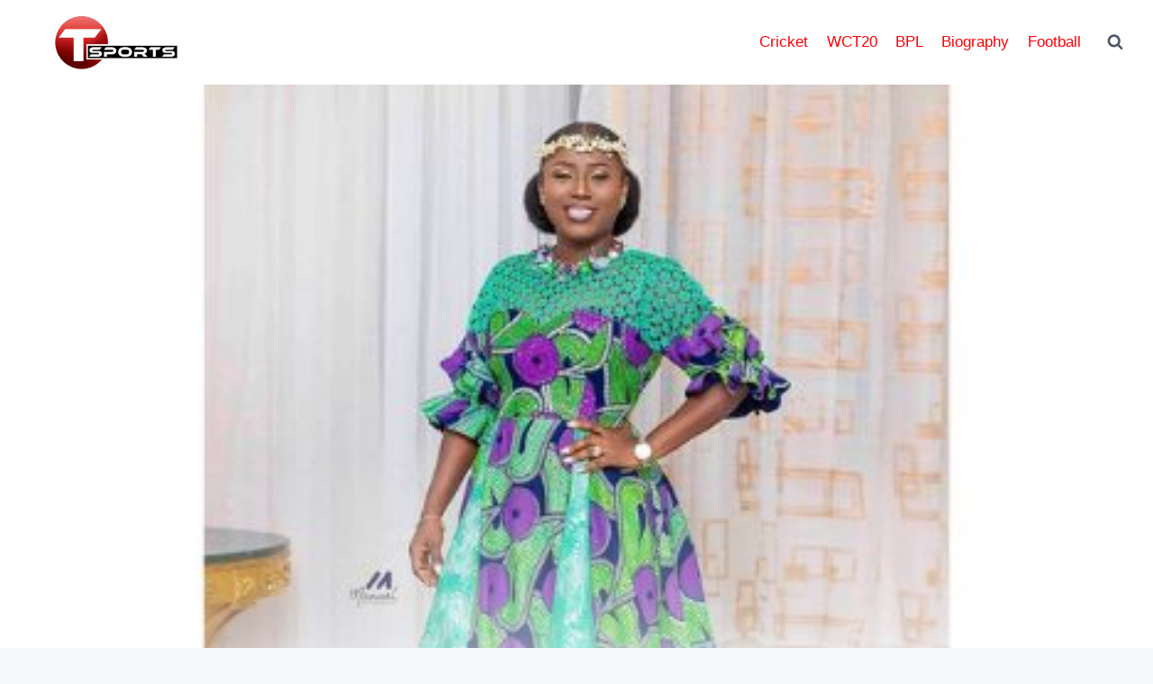

--- FILE ---
content_type: text/html; charset=UTF-8
request_url: https://tsportsbd.com/diana-hamilton-biography/
body_size: 24666
content:
<!doctype html>
<html lang="en-US" class="no-js" itemtype="https://schema.org/Blog" itemscope>
<head>
	<meta charset="UTF-8">
	<meta name="viewport" content="width=device-width, initial-scale=1, minimum-scale=1">
	<meta name='robots' content='index, follow, max-image-preview:large, max-snippet:-1, max-video-preview:-1' />
	<style>img:is([sizes="auto" i], [sizes^="auto," i]) { contain-intrinsic-size: 3000px 1500px }</style>
	
	<!-- This site is optimized with the Yoast SEO plugin v26.2 - https://yoast.com/wordpress/plugins/seo/ -->
	<title>Diana Hamilton Net Worth, Real Name, Biography, Age, Family, Facts</title>
	<meta name="description" content="Diana Hamilton is one of the most award-winning gospel musicians in the Ghanaian music industry. She is also a professional nurse. She is quite popular for her charitable motives. She is the founder of the Diana Hamilton Foundation which aims to help the unprivileged society." />
	<link rel="canonical" href="https://tsportsbd.com/diana-hamilton-biography/" />
	<meta property="og:locale" content="en_US" />
	<meta property="og:type" content="article" />
	<meta property="og:title" content="Diana Hamilton Net Worth, Real Name, Biography, Age, Family, Facts" />
	<meta property="og:description" content="Diana Hamilton is one of the most award-winning gospel musicians in the Ghanaian music industry. She is also a professional nurse. She is quite popular for her charitable motives. She is the founder of the Diana Hamilton Foundation which aims to help the unprivileged society." />
	<meta property="og:url" content="https://tsportsbd.com/diana-hamilton-biography/" />
	<meta property="og:site_name" content="T Sports Live" />
	<meta property="article:published_time" content="2024-02-17T01:32:42+00:00" />
	<meta property="article:modified_time" content="2024-02-17T05:50:31+00:00" />
	<meta property="og:image" content="https://tsportsbd.com/wp-content/uploads/2022/06/Diana-hamilton.jpg" />
	<meta property="og:image:width" content="500" />
	<meta property="og:image:height" content="300" />
	<meta property="og:image:type" content="image/jpeg" />
	<meta name="author" content="Patrick Cantlay" />
	<meta name="twitter:card" content="summary_large_image" />
	<meta name="twitter:label1" content="Written by" />
	<meta name="twitter:data1" content="Patrick Cantlay" />
	<meta name="twitter:label2" content="Est. reading time" />
	<meta name="twitter:data2" content="3 minutes" />
	<script type="application/ld+json" class="yoast-schema-graph">{"@context":"https://schema.org","@graph":[{"@type":"Article","@id":"https://tsportsbd.com/diana-hamilton-biography/#article","isPartOf":{"@id":"https://tsportsbd.com/diana-hamilton-biography/"},"author":{"name":"Patrick Cantlay","@id":"https://tsportsbd.com/#/schema/person/faadf63fe68205da012ed3892ec82538"},"headline":"Diana Hamilton Net Worth, Real Name, Biography, Age, Family, Facts","datePublished":"2024-02-17T01:32:42+00:00","dateModified":"2024-02-17T05:50:31+00:00","mainEntityOfPage":{"@id":"https://tsportsbd.com/diana-hamilton-biography/"},"wordCount":637,"publisher":{"@id":"https://tsportsbd.com/#organization"},"image":{"@id":"https://tsportsbd.com/diana-hamilton-biography/#primaryimage"},"thumbnailUrl":"https://tsportsbd.com/wp-content/uploads/2022/06/Diana-hamilton.jpg","articleSection":["Biography"],"inLanguage":"en-US"},{"@type":"WebPage","@id":"https://tsportsbd.com/diana-hamilton-biography/","url":"https://tsportsbd.com/diana-hamilton-biography/","name":"Diana Hamilton Net Worth, Real Name, Biography, Age, Family, Facts","isPartOf":{"@id":"https://tsportsbd.com/#website"},"primaryImageOfPage":{"@id":"https://tsportsbd.com/diana-hamilton-biography/#primaryimage"},"image":{"@id":"https://tsportsbd.com/diana-hamilton-biography/#primaryimage"},"thumbnailUrl":"https://tsportsbd.com/wp-content/uploads/2022/06/Diana-hamilton.jpg","datePublished":"2024-02-17T01:32:42+00:00","dateModified":"2024-02-17T05:50:31+00:00","description":"Diana Hamilton is one of the most award-winning gospel musicians in the Ghanaian music industry. She is also a professional nurse. She is quite popular for her charitable motives. She is the founder of the Diana Hamilton Foundation which aims to help the unprivileged society.","breadcrumb":{"@id":"https://tsportsbd.com/diana-hamilton-biography/#breadcrumb"},"inLanguage":"en-US","potentialAction":[{"@type":"ReadAction","target":["https://tsportsbd.com/diana-hamilton-biography/"]}]},{"@type":"ImageObject","inLanguage":"en-US","@id":"https://tsportsbd.com/diana-hamilton-biography/#primaryimage","url":"https://tsportsbd.com/wp-content/uploads/2022/06/Diana-hamilton.jpg","contentUrl":"https://tsportsbd.com/wp-content/uploads/2022/06/Diana-hamilton.jpg","width":500,"height":300},{"@type":"BreadcrumbList","@id":"https://tsportsbd.com/diana-hamilton-biography/#breadcrumb","itemListElement":[{"@type":"ListItem","position":1,"name":"Home","item":"https://tsportsbd.com/"},{"@type":"ListItem","position":2,"name":"Diana Hamilton Net Worth, Real Name, Biography, Age, Family, Facts"}]},{"@type":"WebSite","@id":"https://tsportsbd.com/#website","url":"https://tsportsbd.com/","name":"T Sports Live","description":"Sports Live Online","publisher":{"@id":"https://tsportsbd.com/#organization"},"potentialAction":[{"@type":"SearchAction","target":{"@type":"EntryPoint","urlTemplate":"https://tsportsbd.com/?s={search_term_string}"},"query-input":{"@type":"PropertyValueSpecification","valueRequired":true,"valueName":"search_term_string"}}],"inLanguage":"en-US"},{"@type":"Organization","@id":"https://tsportsbd.com/#organization","name":"T Sports BD","url":"https://tsportsbd.com/","logo":{"@type":"ImageObject","inLanguage":"en-US","@id":"https://tsportsbd.com/#/schema/logo/image/","url":"https://i0.wp.com/tsportsbd.com/wp-content/uploads/2022/05/Tsportsbd-logo.png?fit=1648%2C404&ssl=1","contentUrl":"https://i0.wp.com/tsportsbd.com/wp-content/uploads/2022/05/Tsportsbd-logo.png?fit=1648%2C404&ssl=1","width":1648,"height":404,"caption":"T Sports BD"},"image":{"@id":"https://tsportsbd.com/#/schema/logo/image/"}},{"@type":"Person","@id":"https://tsportsbd.com/#/schema/person/faadf63fe68205da012ed3892ec82538","name":"Patrick Cantlay","image":{"@type":"ImageObject","inLanguage":"en-US","@id":"https://tsportsbd.com/#/schema/person/image/","url":"https://secure.gravatar.com/avatar/1367774a205e2f227eb7d807932ca46aa42c0574a34c6ccf848b32fb4f74c2a9?s=96&d=mm&r=g","contentUrl":"https://secure.gravatar.com/avatar/1367774a205e2f227eb7d807932ca46aa42c0574a34c6ccf848b32fb4f74c2a9?s=96&d=mm&r=g","caption":"Patrick Cantlay"},"sameAs":["https://tsportsbd.com/"],"url":"https://tsportsbd.com/author/patrick/"}]}</script>
	<!-- / Yoast SEO plugin. -->


<link rel='dns-prefetch' href='//stats.wp.com' />
<link rel="alternate" type="application/rss+xml" title="T Sports Live &raquo; Feed" href="https://tsportsbd.com/feed/" />
<link rel="alternate" type="application/rss+xml" title="T Sports Live &raquo; Comments Feed" href="https://tsportsbd.com/comments/feed/" />
			<script>document.documentElement.classList.remove( 'no-js' );</script>
			<script>
window._wpemojiSettings = {"baseUrl":"https:\/\/s.w.org\/images\/core\/emoji\/16.0.1\/72x72\/","ext":".png","svgUrl":"https:\/\/s.w.org\/images\/core\/emoji\/16.0.1\/svg\/","svgExt":".svg","source":{"concatemoji":"https:\/\/tsportsbd.com\/wp-includes\/js\/wp-emoji-release.min.js?ver=6.8.3"}};
/*! This file is auto-generated */
!function(s,n){var o,i,e;function c(e){try{var t={supportTests:e,timestamp:(new Date).valueOf()};sessionStorage.setItem(o,JSON.stringify(t))}catch(e){}}function p(e,t,n){e.clearRect(0,0,e.canvas.width,e.canvas.height),e.fillText(t,0,0);var t=new Uint32Array(e.getImageData(0,0,e.canvas.width,e.canvas.height).data),a=(e.clearRect(0,0,e.canvas.width,e.canvas.height),e.fillText(n,0,0),new Uint32Array(e.getImageData(0,0,e.canvas.width,e.canvas.height).data));return t.every(function(e,t){return e===a[t]})}function u(e,t){e.clearRect(0,0,e.canvas.width,e.canvas.height),e.fillText(t,0,0);for(var n=e.getImageData(16,16,1,1),a=0;a<n.data.length;a++)if(0!==n.data[a])return!1;return!0}function f(e,t,n,a){switch(t){case"flag":return n(e,"\ud83c\udff3\ufe0f\u200d\u26a7\ufe0f","\ud83c\udff3\ufe0f\u200b\u26a7\ufe0f")?!1:!n(e,"\ud83c\udde8\ud83c\uddf6","\ud83c\udde8\u200b\ud83c\uddf6")&&!n(e,"\ud83c\udff4\udb40\udc67\udb40\udc62\udb40\udc65\udb40\udc6e\udb40\udc67\udb40\udc7f","\ud83c\udff4\u200b\udb40\udc67\u200b\udb40\udc62\u200b\udb40\udc65\u200b\udb40\udc6e\u200b\udb40\udc67\u200b\udb40\udc7f");case"emoji":return!a(e,"\ud83e\udedf")}return!1}function g(e,t,n,a){var r="undefined"!=typeof WorkerGlobalScope&&self instanceof WorkerGlobalScope?new OffscreenCanvas(300,150):s.createElement("canvas"),o=r.getContext("2d",{willReadFrequently:!0}),i=(o.textBaseline="top",o.font="600 32px Arial",{});return e.forEach(function(e){i[e]=t(o,e,n,a)}),i}function t(e){var t=s.createElement("script");t.src=e,t.defer=!0,s.head.appendChild(t)}"undefined"!=typeof Promise&&(o="wpEmojiSettingsSupports",i=["flag","emoji"],n.supports={everything:!0,everythingExceptFlag:!0},e=new Promise(function(e){s.addEventListener("DOMContentLoaded",e,{once:!0})}),new Promise(function(t){var n=function(){try{var e=JSON.parse(sessionStorage.getItem(o));if("object"==typeof e&&"number"==typeof e.timestamp&&(new Date).valueOf()<e.timestamp+604800&&"object"==typeof e.supportTests)return e.supportTests}catch(e){}return null}();if(!n){if("undefined"!=typeof Worker&&"undefined"!=typeof OffscreenCanvas&&"undefined"!=typeof URL&&URL.createObjectURL&&"undefined"!=typeof Blob)try{var e="postMessage("+g.toString()+"("+[JSON.stringify(i),f.toString(),p.toString(),u.toString()].join(",")+"));",a=new Blob([e],{type:"text/javascript"}),r=new Worker(URL.createObjectURL(a),{name:"wpTestEmojiSupports"});return void(r.onmessage=function(e){c(n=e.data),r.terminate(),t(n)})}catch(e){}c(n=g(i,f,p,u))}t(n)}).then(function(e){for(var t in e)n.supports[t]=e[t],n.supports.everything=n.supports.everything&&n.supports[t],"flag"!==t&&(n.supports.everythingExceptFlag=n.supports.everythingExceptFlag&&n.supports[t]);n.supports.everythingExceptFlag=n.supports.everythingExceptFlag&&!n.supports.flag,n.DOMReady=!1,n.readyCallback=function(){n.DOMReady=!0}}).then(function(){return e}).then(function(){var e;n.supports.everything||(n.readyCallback(),(e=n.source||{}).concatemoji?t(e.concatemoji):e.wpemoji&&e.twemoji&&(t(e.twemoji),t(e.wpemoji)))}))}((window,document),window._wpemojiSettings);
</script>

<style id='wp-emoji-styles-inline-css'>

	img.wp-smiley, img.emoji {
		display: inline !important;
		border: none !important;
		box-shadow: none !important;
		height: 1em !important;
		width: 1em !important;
		margin: 0 0.07em !important;
		vertical-align: -0.1em !important;
		background: none !important;
		padding: 0 !important;
	}
</style>
<link rel='stylesheet' id='wp-block-library-css' href='https://tsportsbd.com/wp-includes/css/dist/block-library/style.min.css?ver=6.8.3' media='all' />
<style id='classic-theme-styles-inline-css'>
/*! This file is auto-generated */
.wp-block-button__link{color:#fff;background-color:#32373c;border-radius:9999px;box-shadow:none;text-decoration:none;padding:calc(.667em + 2px) calc(1.333em + 2px);font-size:1.125em}.wp-block-file__button{background:#32373c;color:#fff;text-decoration:none}
</style>
<link rel='stylesheet' id='mediaelement-css' href='https://tsportsbd.com/wp-includes/js/mediaelement/mediaelementplayer-legacy.min.css?ver=4.2.17' media='all' />
<link rel='stylesheet' id='wp-mediaelement-css' href='https://tsportsbd.com/wp-includes/js/mediaelement/wp-mediaelement.min.css?ver=6.8.3' media='all' />
<style id='jetpack-sharing-buttons-style-inline-css'>
.jetpack-sharing-buttons__services-list{display:flex;flex-direction:row;flex-wrap:wrap;gap:0;list-style-type:none;margin:5px;padding:0}.jetpack-sharing-buttons__services-list.has-small-icon-size{font-size:12px}.jetpack-sharing-buttons__services-list.has-normal-icon-size{font-size:16px}.jetpack-sharing-buttons__services-list.has-large-icon-size{font-size:24px}.jetpack-sharing-buttons__services-list.has-huge-icon-size{font-size:36px}@media print{.jetpack-sharing-buttons__services-list{display:none!important}}.editor-styles-wrapper .wp-block-jetpack-sharing-buttons{gap:0;padding-inline-start:0}ul.jetpack-sharing-buttons__services-list.has-background{padding:1.25em 2.375em}
</style>
<style id='global-styles-inline-css'>
:root{--wp--preset--aspect-ratio--square: 1;--wp--preset--aspect-ratio--4-3: 4/3;--wp--preset--aspect-ratio--3-4: 3/4;--wp--preset--aspect-ratio--3-2: 3/2;--wp--preset--aspect-ratio--2-3: 2/3;--wp--preset--aspect-ratio--16-9: 16/9;--wp--preset--aspect-ratio--9-16: 9/16;--wp--preset--color--black: #000000;--wp--preset--color--cyan-bluish-gray: #abb8c3;--wp--preset--color--white: #ffffff;--wp--preset--color--pale-pink: #f78da7;--wp--preset--color--vivid-red: #cf2e2e;--wp--preset--color--luminous-vivid-orange: #ff6900;--wp--preset--color--luminous-vivid-amber: #fcb900;--wp--preset--color--light-green-cyan: #7bdcb5;--wp--preset--color--vivid-green-cyan: #00d084;--wp--preset--color--pale-cyan-blue: #8ed1fc;--wp--preset--color--vivid-cyan-blue: #0693e3;--wp--preset--color--vivid-purple: #9b51e0;--wp--preset--color--theme-palette-1: var(--global-palette1);--wp--preset--color--theme-palette-2: var(--global-palette2);--wp--preset--color--theme-palette-3: var(--global-palette3);--wp--preset--color--theme-palette-4: var(--global-palette4);--wp--preset--color--theme-palette-5: var(--global-palette5);--wp--preset--color--theme-palette-6: var(--global-palette6);--wp--preset--color--theme-palette-7: var(--global-palette7);--wp--preset--color--theme-palette-8: var(--global-palette8);--wp--preset--color--theme-palette-9: var(--global-palette9);--wp--preset--gradient--vivid-cyan-blue-to-vivid-purple: linear-gradient(135deg,rgba(6,147,227,1) 0%,rgb(155,81,224) 100%);--wp--preset--gradient--light-green-cyan-to-vivid-green-cyan: linear-gradient(135deg,rgb(122,220,180) 0%,rgb(0,208,130) 100%);--wp--preset--gradient--luminous-vivid-amber-to-luminous-vivid-orange: linear-gradient(135deg,rgba(252,185,0,1) 0%,rgba(255,105,0,1) 100%);--wp--preset--gradient--luminous-vivid-orange-to-vivid-red: linear-gradient(135deg,rgba(255,105,0,1) 0%,rgb(207,46,46) 100%);--wp--preset--gradient--very-light-gray-to-cyan-bluish-gray: linear-gradient(135deg,rgb(238,238,238) 0%,rgb(169,184,195) 100%);--wp--preset--gradient--cool-to-warm-spectrum: linear-gradient(135deg,rgb(74,234,220) 0%,rgb(151,120,209) 20%,rgb(207,42,186) 40%,rgb(238,44,130) 60%,rgb(251,105,98) 80%,rgb(254,248,76) 100%);--wp--preset--gradient--blush-light-purple: linear-gradient(135deg,rgb(255,206,236) 0%,rgb(152,150,240) 100%);--wp--preset--gradient--blush-bordeaux: linear-gradient(135deg,rgb(254,205,165) 0%,rgb(254,45,45) 50%,rgb(107,0,62) 100%);--wp--preset--gradient--luminous-dusk: linear-gradient(135deg,rgb(255,203,112) 0%,rgb(199,81,192) 50%,rgb(65,88,208) 100%);--wp--preset--gradient--pale-ocean: linear-gradient(135deg,rgb(255,245,203) 0%,rgb(182,227,212) 50%,rgb(51,167,181) 100%);--wp--preset--gradient--electric-grass: linear-gradient(135deg,rgb(202,248,128) 0%,rgb(113,206,126) 100%);--wp--preset--gradient--midnight: linear-gradient(135deg,rgb(2,3,129) 0%,rgb(40,116,252) 100%);--wp--preset--font-size--small: var(--global-font-size-small);--wp--preset--font-size--medium: var(--global-font-size-medium);--wp--preset--font-size--large: var(--global-font-size-large);--wp--preset--font-size--x-large: 42px;--wp--preset--font-size--larger: var(--global-font-size-larger);--wp--preset--font-size--xxlarge: var(--global-font-size-xxlarge);--wp--preset--spacing--20: 0.44rem;--wp--preset--spacing--30: 0.67rem;--wp--preset--spacing--40: 1rem;--wp--preset--spacing--50: 1.5rem;--wp--preset--spacing--60: 2.25rem;--wp--preset--spacing--70: 3.38rem;--wp--preset--spacing--80: 5.06rem;--wp--preset--shadow--natural: 6px 6px 9px rgba(0, 0, 0, 0.2);--wp--preset--shadow--deep: 12px 12px 50px rgba(0, 0, 0, 0.4);--wp--preset--shadow--sharp: 6px 6px 0px rgba(0, 0, 0, 0.2);--wp--preset--shadow--outlined: 6px 6px 0px -3px rgba(255, 255, 255, 1), 6px 6px rgba(0, 0, 0, 1);--wp--preset--shadow--crisp: 6px 6px 0px rgba(0, 0, 0, 1);}:where(.is-layout-flex){gap: 0.5em;}:where(.is-layout-grid){gap: 0.5em;}body .is-layout-flex{display: flex;}.is-layout-flex{flex-wrap: wrap;align-items: center;}.is-layout-flex > :is(*, div){margin: 0;}body .is-layout-grid{display: grid;}.is-layout-grid > :is(*, div){margin: 0;}:where(.wp-block-columns.is-layout-flex){gap: 2em;}:where(.wp-block-columns.is-layout-grid){gap: 2em;}:where(.wp-block-post-template.is-layout-flex){gap: 1.25em;}:where(.wp-block-post-template.is-layout-grid){gap: 1.25em;}.has-black-color{color: var(--wp--preset--color--black) !important;}.has-cyan-bluish-gray-color{color: var(--wp--preset--color--cyan-bluish-gray) !important;}.has-white-color{color: var(--wp--preset--color--white) !important;}.has-pale-pink-color{color: var(--wp--preset--color--pale-pink) !important;}.has-vivid-red-color{color: var(--wp--preset--color--vivid-red) !important;}.has-luminous-vivid-orange-color{color: var(--wp--preset--color--luminous-vivid-orange) !important;}.has-luminous-vivid-amber-color{color: var(--wp--preset--color--luminous-vivid-amber) !important;}.has-light-green-cyan-color{color: var(--wp--preset--color--light-green-cyan) !important;}.has-vivid-green-cyan-color{color: var(--wp--preset--color--vivid-green-cyan) !important;}.has-pale-cyan-blue-color{color: var(--wp--preset--color--pale-cyan-blue) !important;}.has-vivid-cyan-blue-color{color: var(--wp--preset--color--vivid-cyan-blue) !important;}.has-vivid-purple-color{color: var(--wp--preset--color--vivid-purple) !important;}.has-black-background-color{background-color: var(--wp--preset--color--black) !important;}.has-cyan-bluish-gray-background-color{background-color: var(--wp--preset--color--cyan-bluish-gray) !important;}.has-white-background-color{background-color: var(--wp--preset--color--white) !important;}.has-pale-pink-background-color{background-color: var(--wp--preset--color--pale-pink) !important;}.has-vivid-red-background-color{background-color: var(--wp--preset--color--vivid-red) !important;}.has-luminous-vivid-orange-background-color{background-color: var(--wp--preset--color--luminous-vivid-orange) !important;}.has-luminous-vivid-amber-background-color{background-color: var(--wp--preset--color--luminous-vivid-amber) !important;}.has-light-green-cyan-background-color{background-color: var(--wp--preset--color--light-green-cyan) !important;}.has-vivid-green-cyan-background-color{background-color: var(--wp--preset--color--vivid-green-cyan) !important;}.has-pale-cyan-blue-background-color{background-color: var(--wp--preset--color--pale-cyan-blue) !important;}.has-vivid-cyan-blue-background-color{background-color: var(--wp--preset--color--vivid-cyan-blue) !important;}.has-vivid-purple-background-color{background-color: var(--wp--preset--color--vivid-purple) !important;}.has-black-border-color{border-color: var(--wp--preset--color--black) !important;}.has-cyan-bluish-gray-border-color{border-color: var(--wp--preset--color--cyan-bluish-gray) !important;}.has-white-border-color{border-color: var(--wp--preset--color--white) !important;}.has-pale-pink-border-color{border-color: var(--wp--preset--color--pale-pink) !important;}.has-vivid-red-border-color{border-color: var(--wp--preset--color--vivid-red) !important;}.has-luminous-vivid-orange-border-color{border-color: var(--wp--preset--color--luminous-vivid-orange) !important;}.has-luminous-vivid-amber-border-color{border-color: var(--wp--preset--color--luminous-vivid-amber) !important;}.has-light-green-cyan-border-color{border-color: var(--wp--preset--color--light-green-cyan) !important;}.has-vivid-green-cyan-border-color{border-color: var(--wp--preset--color--vivid-green-cyan) !important;}.has-pale-cyan-blue-border-color{border-color: var(--wp--preset--color--pale-cyan-blue) !important;}.has-vivid-cyan-blue-border-color{border-color: var(--wp--preset--color--vivid-cyan-blue) !important;}.has-vivid-purple-border-color{border-color: var(--wp--preset--color--vivid-purple) !important;}.has-vivid-cyan-blue-to-vivid-purple-gradient-background{background: var(--wp--preset--gradient--vivid-cyan-blue-to-vivid-purple) !important;}.has-light-green-cyan-to-vivid-green-cyan-gradient-background{background: var(--wp--preset--gradient--light-green-cyan-to-vivid-green-cyan) !important;}.has-luminous-vivid-amber-to-luminous-vivid-orange-gradient-background{background: var(--wp--preset--gradient--luminous-vivid-amber-to-luminous-vivid-orange) !important;}.has-luminous-vivid-orange-to-vivid-red-gradient-background{background: var(--wp--preset--gradient--luminous-vivid-orange-to-vivid-red) !important;}.has-very-light-gray-to-cyan-bluish-gray-gradient-background{background: var(--wp--preset--gradient--very-light-gray-to-cyan-bluish-gray) !important;}.has-cool-to-warm-spectrum-gradient-background{background: var(--wp--preset--gradient--cool-to-warm-spectrum) !important;}.has-blush-light-purple-gradient-background{background: var(--wp--preset--gradient--blush-light-purple) !important;}.has-blush-bordeaux-gradient-background{background: var(--wp--preset--gradient--blush-bordeaux) !important;}.has-luminous-dusk-gradient-background{background: var(--wp--preset--gradient--luminous-dusk) !important;}.has-pale-ocean-gradient-background{background: var(--wp--preset--gradient--pale-ocean) !important;}.has-electric-grass-gradient-background{background: var(--wp--preset--gradient--electric-grass) !important;}.has-midnight-gradient-background{background: var(--wp--preset--gradient--midnight) !important;}.has-small-font-size{font-size: var(--wp--preset--font-size--small) !important;}.has-medium-font-size{font-size: var(--wp--preset--font-size--medium) !important;}.has-large-font-size{font-size: var(--wp--preset--font-size--large) !important;}.has-x-large-font-size{font-size: var(--wp--preset--font-size--x-large) !important;}
:where(.wp-block-post-template.is-layout-flex){gap: 1.25em;}:where(.wp-block-post-template.is-layout-grid){gap: 1.25em;}
:where(.wp-block-columns.is-layout-flex){gap: 2em;}:where(.wp-block-columns.is-layout-grid){gap: 2em;}
:root :where(.wp-block-pullquote){font-size: 1.5em;line-height: 1.6;}
</style>
<link rel='stylesheet' id='kadence-global-css' href='https://tsportsbd.com/wp-content/themes/kadence/assets/css/global.min.css?ver=1.3.4' media='all' />
<style id='kadence-global-inline-css'>
/* Kadence Base CSS */
:root{--global-palette1:#2B6CB0;--global-palette2:#215387;--global-palette3:#1A202C;--global-palette4:#2D3748;--global-palette5:#4A5568;--global-palette6:#718096;--global-palette7:#EDF2F7;--global-palette8:#F7FAFC;--global-palette9:#ffffff;--global-palette9rgb:255, 255, 255;--global-palette-highlight:var(--global-palette1);--global-palette-highlight-alt:var(--global-palette2);--global-palette-highlight-alt2:var(--global-palette9);--global-palette-btn-bg:var(--global-palette1);--global-palette-btn-bg-hover:var(--global-palette2);--global-palette-btn:var(--global-palette9);--global-palette-btn-hover:var(--global-palette9);--global-body-font-family:-apple-system,BlinkMacSystemFont,"Segoe UI",Roboto,Oxygen-Sans,Ubuntu,Cantarell,"Helvetica Neue",sans-serif, "Apple Color Emoji", "Segoe UI Emoji", "Segoe UI Symbol";--global-heading-font-family:inherit;--global-primary-nav-font-family:inherit;--global-fallback-font:sans-serif;--global-display-fallback-font:sans-serif;--global-content-width:1290px;--global-content-wide-width:calc(1290px + 230px);--global-content-narrow-width:842px;--global-content-edge-padding:1.5rem;--global-content-boxed-padding:2rem;--global-calc-content-width:calc(1290px - var(--global-content-edge-padding) - var(--global-content-edge-padding) );--wp--style--global--content-size:var(--global-calc-content-width);}.wp-site-blocks{--global-vw:calc( 100vw - ( 0.5 * var(--scrollbar-offset)));}body{background:var(--global-palette8);}body, input, select, optgroup, textarea{font-weight:400;font-size:17px;line-height:1.6;font-family:var(--global-body-font-family);color:var(--global-palette4);}.content-bg, body.content-style-unboxed .site{background:var(--global-palette9);}h1,h2,h3,h4,h5,h6{font-family:var(--global-heading-font-family);}h1{font-weight:700;font-size:32px;line-height:1.5;color:var(--global-palette3);}h2{font-weight:700;font-size:28px;line-height:1.5;color:var(--global-palette3);}h3{font-weight:700;font-size:24px;line-height:1.5;color:var(--global-palette3);}h4{font-weight:700;font-size:22px;line-height:1.5;color:var(--global-palette4);}h5{font-weight:700;font-size:20px;line-height:1.5;color:var(--global-palette4);}h6{font-weight:700;font-size:18px;line-height:1.5;color:var(--global-palette5);}.entry-hero .kadence-breadcrumbs{max-width:1290px;}.site-container, .site-header-row-layout-contained, .site-footer-row-layout-contained, .entry-hero-layout-contained, .comments-area, .alignfull > .wp-block-cover__inner-container, .alignwide > .wp-block-cover__inner-container{max-width:var(--global-content-width);}.content-width-narrow .content-container.site-container, .content-width-narrow .hero-container.site-container{max-width:var(--global-content-narrow-width);}@media all and (min-width: 1520px){.wp-site-blocks .content-container  .alignwide{margin-left:-115px;margin-right:-115px;width:unset;max-width:unset;}}@media all and (min-width: 1102px){.content-width-narrow .wp-site-blocks .content-container .alignwide{margin-left:-130px;margin-right:-130px;width:unset;max-width:unset;}}.content-style-boxed .wp-site-blocks .entry-content .alignwide{margin-left:calc( -1 * var( --global-content-boxed-padding ) );margin-right:calc( -1 * var( --global-content-boxed-padding ) );}.content-area{margin-top:5rem;margin-bottom:5rem;}@media all and (max-width: 1024px){.content-area{margin-top:3rem;margin-bottom:3rem;}}@media all and (max-width: 767px){.content-area{margin-top:2rem;margin-bottom:2rem;}}@media all and (max-width: 1024px){:root{--global-content-boxed-padding:2rem;}}@media all and (max-width: 767px){:root{--global-content-boxed-padding:1.5rem;}}.entry-content-wrap{padding:2rem;}@media all and (max-width: 1024px){.entry-content-wrap{padding:2rem;}}@media all and (max-width: 767px){.entry-content-wrap{padding:1.5rem;}}.entry.single-entry{box-shadow:0px 15px 15px -10px rgba(0,0,0,0.05);}.entry.loop-entry{box-shadow:0px 15px 15px -10px rgba(0,0,0,0.05);}.loop-entry .entry-content-wrap{padding:2rem;}@media all and (max-width: 1024px){.loop-entry .entry-content-wrap{padding:2rem;}}@media all and (max-width: 767px){.loop-entry .entry-content-wrap{padding:1.5rem;}}button, .button, .wp-block-button__link, input[type="button"], input[type="reset"], input[type="submit"], .fl-button, .elementor-button-wrapper .elementor-button, .wc-block-components-checkout-place-order-button, .wc-block-cart__submit{box-shadow:0px 0px 0px -7px rgba(0,0,0,0);}button:hover, button:focus, button:active, .button:hover, .button:focus, .button:active, .wp-block-button__link:hover, .wp-block-button__link:focus, .wp-block-button__link:active, input[type="button"]:hover, input[type="button"]:focus, input[type="button"]:active, input[type="reset"]:hover, input[type="reset"]:focus, input[type="reset"]:active, input[type="submit"]:hover, input[type="submit"]:focus, input[type="submit"]:active, .elementor-button-wrapper .elementor-button:hover, .elementor-button-wrapper .elementor-button:focus, .elementor-button-wrapper .elementor-button:active, .wc-block-cart__submit:hover{box-shadow:0px 15px 25px -7px rgba(0,0,0,0.1);}.kb-button.kb-btn-global-outline.kb-btn-global-inherit{padding-top:calc(px - 2px);padding-right:calc(px - 2px);padding-bottom:calc(px - 2px);padding-left:calc(px - 2px);}@media all and (min-width: 1025px){.transparent-header .entry-hero .entry-hero-container-inner{padding-top:80px;}}@media all and (max-width: 1024px){.mobile-transparent-header .entry-hero .entry-hero-container-inner{padding-top:80px;}}@media all and (max-width: 767px){.mobile-transparent-header .entry-hero .entry-hero-container-inner{padding-top:80px;}}#kt-scroll-up-reader, #kt-scroll-up{border-radius:0px 0px 0px 0px;bottom:30px;font-size:1.2em;padding:0.4em 0.4em 0.4em 0.4em;}#kt-scroll-up-reader.scroll-up-side-right, #kt-scroll-up.scroll-up-side-right{right:30px;}#kt-scroll-up-reader.scroll-up-side-left, #kt-scroll-up.scroll-up-side-left{left:30px;}.comment-metadata a:not(.comment-edit-link), .comment-body .edit-link:before{display:none;}.entry-hero.post-hero-section .entry-header{min-height:200px;}
/* Kadence Header CSS */
@media all and (max-width: 1024px){.mobile-transparent-header #masthead{position:absolute;left:0px;right:0px;z-index:100;}.kadence-scrollbar-fixer.mobile-transparent-header #masthead{right:var(--scrollbar-offset,0);}.mobile-transparent-header #masthead, .mobile-transparent-header .site-top-header-wrap .site-header-row-container-inner, .mobile-transparent-header .site-main-header-wrap .site-header-row-container-inner, .mobile-transparent-header .site-bottom-header-wrap .site-header-row-container-inner{background:transparent;}.site-header-row-tablet-layout-fullwidth, .site-header-row-tablet-layout-standard{padding:0px;}}@media all and (min-width: 1025px){.transparent-header #masthead{position:absolute;left:0px;right:0px;z-index:100;}.transparent-header.kadence-scrollbar-fixer #masthead{right:var(--scrollbar-offset,0);}.transparent-header #masthead, .transparent-header .site-top-header-wrap .site-header-row-container-inner, .transparent-header .site-main-header-wrap .site-header-row-container-inner, .transparent-header .site-bottom-header-wrap .site-header-row-container-inner{background:transparent;}}.site-branding a.brand img{max-width:200px;}.site-branding a.brand img.svg-logo-image{width:200px;}.site-branding{padding:0px 0px 0px 0px;}#masthead, #masthead .kadence-sticky-header.item-is-fixed:not(.item-at-start):not(.site-header-row-container):not(.site-main-header-wrap), #masthead .kadence-sticky-header.item-is-fixed:not(.item-at-start) > .site-header-row-container-inner{background:#ffffff;}.site-main-header-inner-wrap{min-height:80px;}.header-navigation[class*="header-navigation-style-underline"] .header-menu-container.primary-menu-container>ul>li>a:after{width:calc( 100% - 1.2em);}.main-navigation .primary-menu-container > ul > li.menu-item > a{padding-left:calc(1.2em / 2);padding-right:calc(1.2em / 2);padding-top:0.6em;padding-bottom:0.6em;color:#ff0008;}.main-navigation .primary-menu-container > ul > li.menu-item .dropdown-nav-special-toggle{right:calc(1.2em / 2);}.main-navigation .primary-menu-container > ul > li.menu-item > a:hover{color:var(--global-palette-highlight);}.main-navigation .primary-menu-container > ul > li.menu-item.current-menu-item > a{color:var(--global-palette3);}.header-navigation .header-menu-container ul ul.sub-menu, .header-navigation .header-menu-container ul ul.submenu{background:var(--global-palette3);box-shadow:0px 2px 13px 0px rgba(0,0,0,0.1);}.header-navigation .header-menu-container ul ul li.menu-item, .header-menu-container ul.menu > li.kadence-menu-mega-enabled > ul > li.menu-item > a{border-bottom:1px solid rgba(255,255,255,0.1);}.header-navigation .header-menu-container ul ul li.menu-item > a{width:200px;padding-top:1em;padding-bottom:1em;color:var(--global-palette8);font-size:12px;}.header-navigation .header-menu-container ul ul li.menu-item > a:hover{color:var(--global-palette9);background:var(--global-palette4);}.header-navigation .header-menu-container ul ul li.menu-item.current-menu-item > a{color:var(--global-palette9);background:var(--global-palette4);}.mobile-toggle-open-container .menu-toggle-open, .mobile-toggle-open-container .menu-toggle-open:focus{color:var(--global-palette5);padding:0.4em 0.6em 0.4em 0.6em;font-size:14px;}.mobile-toggle-open-container .menu-toggle-open.menu-toggle-style-bordered{border:1px solid currentColor;}.mobile-toggle-open-container .menu-toggle-open .menu-toggle-icon{font-size:20px;}.mobile-toggle-open-container .menu-toggle-open:hover, .mobile-toggle-open-container .menu-toggle-open:focus-visible{color:var(--global-palette-highlight);}.mobile-navigation ul li{font-size:14px;}.mobile-navigation ul li a{padding-top:1em;padding-bottom:1em;}.mobile-navigation ul li > a, .mobile-navigation ul li.menu-item-has-children > .drawer-nav-drop-wrap{color:var(--global-palette8);}.mobile-navigation ul li.current-menu-item > a, .mobile-navigation ul li.current-menu-item.menu-item-has-children > .drawer-nav-drop-wrap{color:var(--global-palette-highlight);}.mobile-navigation ul li.menu-item-has-children .drawer-nav-drop-wrap, .mobile-navigation ul li:not(.menu-item-has-children) a{border-bottom:1px solid rgba(255,255,255,0.1);}.mobile-navigation:not(.drawer-navigation-parent-toggle-true) ul li.menu-item-has-children .drawer-nav-drop-wrap button{border-left:1px solid rgba(255,255,255,0.1);}#mobile-drawer .drawer-header .drawer-toggle{padding:0.6em 0.15em 0.6em 0.15em;font-size:24px;}.search-toggle-open-container .search-toggle-open{color:var(--global-palette5);}.search-toggle-open-container .search-toggle-open.search-toggle-style-bordered{border:1px solid currentColor;}.search-toggle-open-container .search-toggle-open .search-toggle-icon{font-size:1em;}.search-toggle-open-container .search-toggle-open:hover, .search-toggle-open-container .search-toggle-open:focus{color:var(--global-palette-highlight);}#search-drawer .drawer-inner{background:rgba(9, 12, 16, 0.97);}
/* Kadence Footer CSS */
.site-bottom-footer-inner-wrap{padding-top:30px;padding-bottom:30px;grid-column-gap:30px;}.site-bottom-footer-inner-wrap .widget{margin-bottom:30px;}.site-bottom-footer-inner-wrap .site-footer-section:not(:last-child):after{right:calc(-30px / 2);}#colophon .footer-navigation .footer-menu-container > ul > li > a{padding-left:calc(1.2em / 2);padding-right:calc(1.2em / 2);padding-top:calc(0.6em / 2);padding-bottom:calc(0.6em / 2);color:var(--global-palette5);}#colophon .footer-navigation .footer-menu-container > ul li a:hover{color:var(--global-palette-highlight);}#colophon .footer-navigation .footer-menu-container > ul li.current-menu-item > a{color:var(--global-palette3);}
</style>
<link rel='stylesheet' id='kadence-header-css' href='https://tsportsbd.com/wp-content/themes/kadence/assets/css/header.min.css?ver=1.3.4' media='all' />
<link rel='stylesheet' id='kadence-content-css' href='https://tsportsbd.com/wp-content/themes/kadence/assets/css/content.min.css?ver=1.3.4' media='all' />
<style id='kadence-content-inline-css'>
.tag-links { clip: rect(1px, 1px, 1px, 1px); height: 1px; position: absolute; overflow: hidden; width: 1px; }
</style>
<link rel='stylesheet' id='kadence-author-box-css' href='https://tsportsbd.com/wp-content/themes/kadence/assets/css/author-box.min.css?ver=1.3.4' media='all' />
<link rel='stylesheet' id='kadence-related-posts-css' href='https://tsportsbd.com/wp-content/themes/kadence/assets/css/related-posts.min.css?ver=1.3.4' media='all' />
<link rel='stylesheet' id='kad-splide-css' href='https://tsportsbd.com/wp-content/themes/kadence/assets/css/kadence-splide.min.css?ver=1.3.4' media='all' />
<link rel='stylesheet' id='kadence-footer-css' href='https://tsportsbd.com/wp-content/themes/kadence/assets/css/footer.min.css?ver=1.3.4' media='all' />
<link rel="https://api.w.org/" href="https://tsportsbd.com/wp-json/" /><link rel="alternate" title="JSON" type="application/json" href="https://tsportsbd.com/wp-json/wp/v2/posts/7678" /><link rel="EditURI" type="application/rsd+xml" title="RSD" href="https://tsportsbd.com/xmlrpc.php?rsd" />
<link rel='shortlink' href='https://tsportsbd.com/?p=7678' />
<link rel="alternate" title="oEmbed (JSON)" type="application/json+oembed" href="https://tsportsbd.com/wp-json/oembed/1.0/embed?url=https%3A%2F%2Ftsportsbd.com%2Fdiana-hamilton-biography%2F" />
<link rel="alternate" title="oEmbed (XML)" type="text/xml+oembed" href="https://tsportsbd.com/wp-json/oembed/1.0/embed?url=https%3A%2F%2Ftsportsbd.com%2Fdiana-hamilton-biography%2F&#038;format=xml" />
	<style>img#wpstats{display:none}</style>
		<link rel="icon" href="https://tsportsbd.com/wp-content/uploads/2020/11/cropped-tsport-fev-32x32.jpg" sizes="32x32" />
<link rel="icon" href="https://tsportsbd.com/wp-content/uploads/2020/11/cropped-tsport-fev-192x192.jpg" sizes="192x192" />
<link rel="apple-touch-icon" href="https://tsportsbd.com/wp-content/uploads/2020/11/cropped-tsport-fev-180x180.jpg" />
<meta name="msapplication-TileImage" content="https://tsportsbd.com/wp-content/uploads/2020/11/cropped-tsport-fev-270x270.jpg" />
</head>

<body class="wp-singular post-template-default single single-post postid-7678 single-format-standard wp-custom-logo wp-embed-responsive wp-theme-kadence footer-on-bottom hide-focus-outline link-style-standard content-title-style-normal content-width-normal content-style-unboxed content-vertical-padding-hide non-transparent-header mobile-non-transparent-header tags-hidden">
<div id="wrapper" class="site wp-site-blocks">
			<a class="skip-link screen-reader-text scroll-ignore" href="#main">Skip to content</a>
		<header id="masthead" class="site-header" role="banner" itemtype="https://schema.org/WPHeader" itemscope>
	<div id="main-header" class="site-header-wrap">
		<div class="site-header-inner-wrap">
			<div class="site-header-upper-wrap">
				<div class="site-header-upper-inner-wrap">
					<div class="site-main-header-wrap site-header-row-container site-header-focus-item site-header-row-layout-standard" data-section="kadence_customizer_header_main">
	<div class="site-header-row-container-inner">
				<div class="site-container">
			<div class="site-main-header-inner-wrap site-header-row site-header-row-has-sides site-header-row-no-center">
									<div class="site-header-main-section-left site-header-section site-header-section-left">
						<div class="site-header-item site-header-focus-item" data-section="title_tagline">
	<div class="site-branding branding-layout-standard site-brand-logo-only"><a class="brand has-logo-image" href="https://tsportsbd.com/" rel="home"><img width="1284" height="603" src="https://tsportsbd.com/wp-content/uploads/2020/11/tsportsbd-logo.jpg" class="custom-logo" alt="tsportsbd logo" decoding="async" fetchpriority="high" srcset="https://tsportsbd.com/wp-content/uploads/2020/11/tsportsbd-logo.jpg 1284w, https://tsportsbd.com/wp-content/uploads/2020/11/tsportsbd-logo-300x141.jpg 300w, https://tsportsbd.com/wp-content/uploads/2020/11/tsportsbd-logo-1024x481.jpg 1024w, https://tsportsbd.com/wp-content/uploads/2020/11/tsportsbd-logo-768x361.jpg 768w" sizes="(max-width: 1284px) 100vw, 1284px" /></a></div></div><!-- data-section="title_tagline" -->
					</div>
																	<div class="site-header-main-section-right site-header-section site-header-section-right">
						<div class="site-header-item site-header-focus-item site-header-item-main-navigation header-navigation-layout-stretch-false header-navigation-layout-fill-stretch-false" data-section="kadence_customizer_primary_navigation">
		<nav id="site-navigation" class="main-navigation header-navigation hover-to-open nav--toggle-sub header-navigation-style-standard header-navigation-dropdown-animation-none" role="navigation" aria-label="Primary">
			<div class="primary-menu-container header-menu-container">
	<ul id="primary-menu" class="menu"><li id="menu-item-67" class="menu-item menu-item-type-taxonomy menu-item-object-category menu-item-67"><a href="https://tsportsbd.com/cricket/">Cricket</a></li>
<li id="menu-item-2266" class="menu-item menu-item-type-taxonomy menu-item-object-category menu-item-2266"><a href="https://tsportsbd.com/wct20/">WCT20</a></li>
<li id="menu-item-52" class="menu-item menu-item-type-taxonomy menu-item-object-category menu-item-52"><a href="https://tsportsbd.com/bpl/">BPL</a></li>
<li id="menu-item-29" class="menu-item menu-item-type-taxonomy menu-item-object-category current-post-ancestor current-menu-parent current-post-parent menu-item-29"><a href="https://tsportsbd.com/biography/">Biography</a></li>
<li id="menu-item-47" class="menu-item menu-item-type-taxonomy menu-item-object-category menu-item-47"><a href="https://tsportsbd.com/football/">Football</a></li>
</ul>		</div>
	</nav><!-- #site-navigation -->
	</div><!-- data-section="primary_navigation" -->
<div class="site-header-item site-header-focus-item" data-section="kadence_customizer_header_search">
		<div class="search-toggle-open-container">
						<button class="search-toggle-open drawer-toggle search-toggle-style-default" aria-label="View Search Form" aria-haspopup="dialog" aria-controls="search-drawer" data-toggle-target="#search-drawer" data-toggle-body-class="showing-popup-drawer-from-full" aria-expanded="false" data-set-focus="#search-drawer .search-field"
					>
						<span class="search-toggle-icon"><span class="kadence-svg-iconset"><svg aria-hidden="true" class="kadence-svg-icon kadence-search-svg" fill="currentColor" version="1.1" xmlns="http://www.w3.org/2000/svg" width="26" height="28" viewBox="0 0 26 28"><title>Search</title><path d="M18 13c0-3.859-3.141-7-7-7s-7 3.141-7 7 3.141 7 7 7 7-3.141 7-7zM26 26c0 1.094-0.906 2-2 2-0.531 0-1.047-0.219-1.406-0.594l-5.359-5.344c-1.828 1.266-4.016 1.937-6.234 1.937-6.078 0-11-4.922-11-11s4.922-11 11-11 11 4.922 11 11c0 2.219-0.672 4.406-1.937 6.234l5.359 5.359c0.359 0.359 0.578 0.875 0.578 1.406z"></path>
				</svg></span></span>
		</button>
	</div>
	</div><!-- data-section="header_search" -->
					</div>
							</div>
		</div>
	</div>
</div>
				</div>
			</div>
					</div>
	</div>
	
<div id="mobile-header" class="site-mobile-header-wrap">
	<div class="site-header-inner-wrap">
		<div class="site-header-upper-wrap">
			<div class="site-header-upper-inner-wrap">
			<div class="site-main-header-wrap site-header-focus-item site-header-row-layout-standard site-header-row-tablet-layout-default site-header-row-mobile-layout-default ">
	<div class="site-header-row-container-inner">
		<div class="site-container">
			<div class="site-main-header-inner-wrap site-header-row site-header-row-has-sides site-header-row-no-center">
									<div class="site-header-main-section-left site-header-section site-header-section-left">
						<div class="site-header-item site-header-focus-item" data-section="title_tagline">
	<div class="site-branding mobile-site-branding branding-layout-standard branding-tablet-layout-inherit site-brand-logo-only branding-mobile-layout-inherit"><a class="brand has-logo-image" href="https://tsportsbd.com/" rel="home"><img width="1284" height="603" src="https://tsportsbd.com/wp-content/uploads/2020/11/tsportsbd-logo.jpg" class="custom-logo" alt="tsportsbd logo" decoding="async" srcset="https://tsportsbd.com/wp-content/uploads/2020/11/tsportsbd-logo.jpg 1284w, https://tsportsbd.com/wp-content/uploads/2020/11/tsportsbd-logo-300x141.jpg 300w, https://tsportsbd.com/wp-content/uploads/2020/11/tsportsbd-logo-1024x481.jpg 1024w, https://tsportsbd.com/wp-content/uploads/2020/11/tsportsbd-logo-768x361.jpg 768w" sizes="(max-width: 1284px) 100vw, 1284px" /></a></div></div><!-- data-section="title_tagline" -->
					</div>
																	<div class="site-header-main-section-right site-header-section site-header-section-right">
						<div class="site-header-item site-header-focus-item site-header-item-navgation-popup-toggle" data-section="kadence_customizer_mobile_trigger">
		<div class="mobile-toggle-open-container">
						<button id="mobile-toggle" class="menu-toggle-open drawer-toggle menu-toggle-style-default" aria-label="Open menu" data-toggle-target="#mobile-drawer" data-toggle-body-class="showing-popup-drawer-from-right" aria-expanded="false" data-set-focus=".menu-toggle-close"
					>
						<span class="menu-toggle-icon"><span class="kadence-svg-iconset"><svg aria-hidden="true" class="kadence-svg-icon kadence-menu-svg" fill="currentColor" version="1.1" xmlns="http://www.w3.org/2000/svg" width="24" height="24" viewBox="0 0 24 24"><title>Toggle Menu</title><path d="M3 13h18c0.552 0 1-0.448 1-1s-0.448-1-1-1h-18c-0.552 0-1 0.448-1 1s0.448 1 1 1zM3 7h18c0.552 0 1-0.448 1-1s-0.448-1-1-1h-18c-0.552 0-1 0.448-1 1s0.448 1 1 1zM3 19h18c0.552 0 1-0.448 1-1s-0.448-1-1-1h-18c-0.552 0-1 0.448-1 1s0.448 1 1 1z"></path>
				</svg></span></span>
		</button>
	</div>
	</div><!-- data-section="mobile_trigger" -->
					</div>
							</div>
		</div>
	</div>
</div>
			</div>
		</div>
			</div>
</div>
</header><!-- #masthead -->

	<main id="inner-wrap" class="wrap kt-clear" role="main">
		<div id="primary" class="content-area">
	<div class="content-container site-container">
		<div id="main" class="site-main">
						<div class="content-wrap">
					<div class="post-thumbnail article-post-thumbnail kadence-thumbnail-position-behind alignwide kadence-thumbnail-ratio-2-3">
		<div class="post-thumbnail-inner">
			<img width="500" height="300" src="https://tsportsbd.com/wp-content/uploads/2022/06/Diana-hamilton.jpg" class="post-top-featured wp-post-image" alt="" decoding="async" srcset="https://tsportsbd.com/wp-content/uploads/2022/06/Diana-hamilton.jpg 500w, https://tsportsbd.com/wp-content/uploads/2022/06/Diana-hamilton-300x180.jpg 300w" sizes="(max-width: 500px) 100vw, 500px" />		</div>
	</div><!-- .post-thumbnail -->
			<article id="post-7678" class="entry content-bg single-entry post-7678 post type-post status-publish format-standard has-post-thumbnail hentry category-biography">
	<div class="entry-content-wrap">
		<header class="entry-header post-title title-align-inherit title-tablet-align-inherit title-mobile-align-inherit">
			<div class="entry-taxonomies">
			<span class="category-links term-links category-style-normal">
				<a href="https://tsportsbd.com/biography/" rel="tag">Biography</a>			</span>
		</div><!-- .entry-taxonomies -->
		<h1 class="entry-title">Diana Hamilton Net Worth, Real Name, Biography, Age, Family, Facts</h1><div class="entry-meta entry-meta-divider-vline">
						<span class="posted-on">
						<time class="entry-date published" datetime="2024-02-17T07:32:42+06:00" itemprop="datePublished">February 17, 2024</time><time class="updated" datetime="2024-02-17T11:50:31+06:00" itemprop="dateModified">February 17, 2024</time>					</span>
					</div><!-- .entry-meta -->
</header><!-- .entry-header -->

<div class="entry-content single-content">
	<p style="text-align: justify;"><span style="font-weight: 400;">If you search for top gospel artists, you must find Diana Hamilton&#8217;s name. She has released several gospel songs. Mention more, she is one of the most award-winning gospel artists. Interested to know more about her? Let&#8217;s get more familiar with Diana Hamilton and her net worth, real name, biography, age, family and amazing facts. </span></p>
<h2 style="text-align: justify;"><span style="font-weight: 400;">Who is Diana Hamilton? </span></h2>
<p style="text-align: justify;"><span style="font-weight: 400;"><a href="https://tsportsbd.com/diana-hamilton-biography/">Diana Hamilton</a> is one of the most award-winning gospel musicians in the Ghanaian music industry. She is also a professional nurse. She is quite popular for her charitable motives. She is the founder of the Diana Hamilton Foundation which aims to help the unprivileged society. </span></p>
<h2><span style="font-weight: 400;">Diana Hamilton Wiki</span></h2>
<p><span style="font-weight: 400;"><a href="https://tsportsbd.com/diana-hamilton-biography/">The Ghanaian artist</a> was born on 4 December 1978. She was brought up in the Ashanti Region of Ghana. She was the third of her 7 siblings. </span></p>
<table>
<tbody>
<tr>
<td><b>Full Name</b></td>
<td><b>Diana Hamilton </b></td>
</tr>
<tr>
<td>Profession</td>
<td>Nursing, Gospel Musician</td>
</tr>
<tr>
<td>Birthday</td>
<td>4 December 1978</td>
</tr>
<tr>
<td>Birthplace</td>
<td>Ashanti region, Ghana</td>
</tr>
<tr>
<td>Nationality</td>
<td>Ghanaian</td>
</tr>
<tr>
<td>Age</td>
<td>44</td>
</tr>
<tr>
<td>Religion</td>
<td>Not known</td>
</tr>
<tr>
<td>Marital Status</td>
<td>Married</td>
</tr>
<tr>
<td>Spouse</td>
<td>Joseph Okoi Hamilton</td>
</tr>
<tr>
<td>Hobbies</td>
<td>Cooking, fashion design</td>
</tr>
<tr>
<td>Instagram Account</td>
<td><a href="https://www.instagram.com/dianaantwihamilton/">@dianaantwihamilton</a></td>
</tr>
<tr>
<td>Facebook Account</td>
<td><a href="https://web.facebook.com/DianaHamiltonMusicMinistries/">@DianaAntwiMusicMinistries</a></td>
</tr>
<tr>
<td>Twitter Account</td>
<td><a href="https://twitter.com/dianaahamilton">@dianahamilton</a></td>
</tr>
<tr>
<td>Net Worth</td>
<td>$500,000</td>
</tr>
</tbody>
</table>
<h2><span style="font-weight: 400;">Diana Hamilton  Education </span></h2>
<p><span style="font-weight: 400;"><a href="https://tsportsbd.com/diana-hamilton-biography/">Diana Hamilton</a> received her basic education from Morning Star School in Cantonment Accra, Ghana. Later, she admitted herself to Ghana National College in Cape Coast. To study nursing, she decided to enrol at Komfo Anokye Nursing College. </span></p>
<h2><span style="font-weight: 400;">Diana Hamilton Career</span></h2>
<p style="text-align: justify;"><span style="font-weight: 400;">From the early age of 13, she was appointed as a backing vocalist for Francis Agyei. She made her first music album release, </span><b>Osoro Bakasa</b><span style="font-weight: 400;"> in 2007. This album gave her the limelight. The</span><b> Ensi wo yie</b><span style="font-weight: 400;"> album ensured that she will rule the gospel music industry. She came up with </span><b>Yehowa</b><span style="font-weight: 400;"> in 2015, </span><b>I Believe</b><span style="font-weight: 400;"> in 2018 and </span><b>Babylon Cafe</b><span style="font-weight: 400;"> in 2019.</span></p>
<h2><span style="font-weight: 400;">Diana Hamilton Physical Appearance </span></h2>
<p><span style="font-weight: 400;">Diana Hamilton does not reveal her body size including height, weight etc.</span></p>
<table>
<tbody>
<tr>
<td><span style="font-weight: 400;">Height in meter</span></td>
<td><span style="font-weight: 400;">Not known </span></td>
</tr>
<tr>
<td><span style="font-weight: 400;">Height in feet inches</span></td>
<td><span style="font-weight: 400;">Not known </span></td>
</tr>
<tr>
<td><span style="font-weight: 400;">Weight in kg</span></td>
<td><span style="font-weight: 400;">Not known </span></td>
</tr>
<tr>
<td><span style="font-weight: 400;">Weight in IBS</span></td>
<td><span style="font-weight: 400;">Not known </span></td>
</tr>
<tr>
<td><span style="font-weight: 400;">Hair colour</span></td>
<td><span style="font-weight: 400;">Black </span></td>
</tr>
<tr>
<td><span style="font-weight: 400;">Eye colour</span></td>
<td><span style="font-weight: 400;">Black</span></td>
</tr>
<tr>
<td><span style="font-weight: 400;">Body Fitness </span></td>
<td><span style="font-weight: 400;">Not known </span></td>
</tr>
<tr>
<td style="text-align: justify;"><span style="font-weight: 400;">Hair Style</span></td>
<td style="text-align: justify;"><span style="font-weight: 400;">Curly</span></td>
</tr>
</tbody>
</table>
<h2 style="text-align: justify;"><span style="font-weight: 400;">Diana Hamilton Achievements</span></h2>
<p style="text-align: justify;"><span style="font-weight: 400;">This God-blessed gospel artist is appreciated with many awards. She received the 2021 Most Streamed Female Act of the Year Award at the 3Music Women&#8217;s Brunch. Also, she was acknowledged among the top 30 influential women in Music. In Ghana Music Awards, she won the gospel artist of the year 2021. The bucket of her achievement is a never endless list to count. </span></p>
<h2 style="text-align: justify;"><span style="font-weight: 400;">Diana Hamilton Net Worth </span></h2>
<p style="text-align: justify;"><span style="font-weight: 400;">The famous gospel artist is the richest celebrity in the Ghana music industry. Her net worth is estimated approximately around $50,000.</span></p>
<p><strong>Check also: </strong><a href="https://tsportsbd.com/mona-faiz-montrage-wiki/"><strong>Mona Faiz Montrage Age, Net Worth, Real Name, Biography, Family, Facts, Birthday</strong></a></p>
<h2 style="text-align: justify;"><span style="font-weight: 400;">Diana Hamilton Family </span></h2>
<p style="text-align: justify;"><span style="font-weight: 400;">Diana Hamilton is the daughter of an executive member of the Church of Pentecost. She is very well organised in her personal life. Her husband, Joseph Okoi Hamilton and she share a strong bond. They are parents of two twin children. From her busy schedule, she always tries to make time for her family.</span></p>
<table>
<tbody>
<tr>
<td>Father Name</td>
<td>Apostel Felix Antwi</td>
</tr>
<tr>
<td>Mather Name</td>
<td>Mrs Comfort Antwi</td>
</tr>
<tr>
<td>Siblings</td>
<td>7</td>
</tr>
<tr>
<td>Married</td>
<td>August 6, 2005</td>
</tr>
<tr>
<td>Spouse</td>
<td>Joseph Oki Hamilton</td>
</tr>
<tr>
<td>Children</td>
<td>2</td>
</tr>
<tr>
<td>Daughter</td>
<td>Michael</td>
</tr>
<tr>
<td>Son</td>
<td>Michaela</td>
</tr>
</tbody>
</table>
<p><span style="font-size: 24px;">Diana Hamilton Age</span></p>
<p><span style="font-weight: 400;">Diana Hamilton was born in 1978. So It&#8217;s obvious she is turning 44 years old this year. </span></p>
<h2><span style="font-weight: 400;">Key Facts about her</span></h2>
<ul>
<li style="font-weight: 400;"><span style="font-weight: 400;">Apart from gospel artists, she is a professional nurse. </span></li>
<li style="font-weight: 400;"><span style="font-weight: 400;">She is the mother of two twin children. </span></li>
<li style="font-weight: 400;"><span style="font-weight: 400;">She got married in 2015.</span></li>
<li style="font-weight: 400;"><span style="font-weight: 400;">She won the best gospel artist in Ghana Awards.</span></li>
</ul>
<h2><span style="font-weight: 400;">FAQ about Diana Hamilton </span></h2>
<h3><span style="font-weight: 400;">Who is Diana Hamilton husband? </span></h3>
<p><span style="font-weight: 400;">Diana Hamilton husband is </span><span style="font-weight: 400;">Apostel Felix Antwi.</span></p>
<h3><span style="font-weight: 400;">What is the age of Diana Hamilton? </span></h3>
<p><span style="font-weight: 400;">The age of Diana Hamilton is 44 years old.</span></p>
<h3><span style="font-weight: 400;">Is Diana Hamilton a fashion designer?</span></h3>
<p><span style="font-weight: 400;">The award-winning gospel artist aims to be a fashion designer to design the best outfits for Ghanaian women. </span></p>
<h3><span style="font-weight: 400;">When was Diana Hamilton born?</span></h3>
<p><span style="font-weight: 400;">Diana Hamilton was born on 4 December 1978.</span></p>
<p>&nbsp;</p>
</div><!-- .entry-content -->
<footer class="entry-footer">
	</footer><!-- .entry-footer -->
	</div>
</article><!-- #post-7678 -->

<div class="entry-author entry-author-style-center">
	<div class="entry-author-profile author-profile vcard">
		<div class="entry-author-avatar">
			<img alt='' src='https://secure.gravatar.com/avatar/1367774a205e2f227eb7d807932ca46aa42c0574a34c6ccf848b32fb4f74c2a9?s=80&#038;d=mm&#038;r=g' srcset='https://secure.gravatar.com/avatar/1367774a205e2f227eb7d807932ca46aa42c0574a34c6ccf848b32fb4f74c2a9?s=160&#038;d=mm&#038;r=g 2x' class='avatar avatar-80 photo' height='80' width='80' loading='lazy' decoding='async'/>		</div>
		<b class="entry-author-name author-name fn">Patrick Cantlay</b>
				<div class="entry-author-description author-bio">
					</div>
		<div class="entry-author-follow author-follow">
					</div><!--.author-follow-->
	</div>
</div><!-- .entry-author -->
		<div class="entry-related alignfull entry-related-style-wide">
			<div class="entry-related-inner content-container site-container">
				<div class="entry-related-inner-content alignwide">
					<h2 class="entry-related-title" id="related-posts-title">Find More</h2>					<div class="entry-related-carousel kadence-slide-init splide" aria-labelledby="related-posts-title" data-columns-xxl="3" data-columns-xl="3" data-columns-md="3" data-columns-sm="2" data-columns-xs="2" data-columns-ss="1" data-slider-anim-speed="400" data-slider-scroll="1" data-slider-dots="true" data-slider-arrows="true" data-slider-hover-pause="false" data-slider-auto="false" data-slider-speed="7000" data-slider-gutter="40" data-slider-loop="true" data-slider-next-label="Next" data-slider-slide-label="Posts" data-slider-prev-label="Previous">
						<div class="splide__track">
							<ul class="splide__list kadence-posts-list grid-cols grid-sm-col-2 grid-lg-col-3">
								<li class="entry-list-item carousel-item splide__slide"><article class="entry content-bg loop-entry post-4525 post type-post status-publish format-standard has-post-thumbnail hentry category-biography">
			<a aria-hidden="true" tabindex="-1" role="presentation" class="post-thumbnail kadence-thumbnail-ratio-2-3" aria-label="Octavio Ocana Net Worth, Age, Family, Bio, Career" href="https://tsportsbd.com/octavio-ocana-net-worth/">
			<div class="post-thumbnail-inner">
				<img width="620" height="361" src="https://tsportsbd.com/wp-content/uploads/2022/01/Octavio-Ocana-Net-Worth.jpg" class="attachment-medium_large size-medium_large wp-post-image" alt="Octavio Ocana Net Worth" decoding="async" loading="lazy" srcset="https://tsportsbd.com/wp-content/uploads/2022/01/Octavio-Ocana-Net-Worth.jpg 620w, https://tsportsbd.com/wp-content/uploads/2022/01/Octavio-Ocana-Net-Worth-300x175.jpg 300w" sizes="auto, (max-width: 620px) 100vw, 620px" />			</div>
		</a><!-- .post-thumbnail -->
			<div class="entry-content-wrap">
		<header class="entry-header">

			<div class="entry-taxonomies">
			<span class="category-links term-links category-style-normal">
				<a href="https://tsportsbd.com/biography/" class="category-link-biography" rel="tag">Biography</a>			</span>
		</div><!-- .entry-taxonomies -->
		<h3 class="entry-title"><a href="https://tsportsbd.com/octavio-ocana-net-worth/" rel="bookmark">Octavio Ocana Net Worth, Age, Family, Bio, Career</a></h3><div class="entry-meta entry-meta-divider-dot">
	<span class="posted-by"><span class="meta-label">By</span><span class="author vcard"><a class="url fn n" href="https://tsportsbd.com/">Atia Firuj</a></span></span>					<span class="posted-on">
						<time class="entry-date published" datetime="2023-11-05T14:23:46+06:00" itemprop="datePublished">November 5, 2023</time><time class="updated" datetime="2023-11-05T19:52:04+06:00" itemprop="dateModified">November 5, 2023</time>					</span>
					</div><!-- .entry-meta -->
</header><!-- .entry-header -->
	<div class="entry-summary">
		<p>Octavio Ocana will probably become a millionaire in the years to come; people thought that. So, How much is Octavio Ocana Net Worth in 2024? Here is a biography with Octavio Ocana net worth, career, family, age, and much more. Early Life On November 7, 1998; He was born in Mexico. Octavio Ocana grew up&#8230;</p>
	</div><!-- .entry-summary -->
	<footer class="entry-footer">
		<div class="entry-actions">
		<p class="more-link-wrap">
			<a href="https://tsportsbd.com/octavio-ocana-net-worth/" class="post-more-link">
				Read More<span class="screen-reader-text"> Octavio Ocana Net Worth, Age, Family, Bio, Career</span><span class="kadence-svg-iconset svg-baseline"><svg aria-hidden="true" class="kadence-svg-icon kadence-arrow-right-alt-svg" fill="currentColor" version="1.1" xmlns="http://www.w3.org/2000/svg" width="27" height="28" viewBox="0 0 27 28"><title>Continue</title><path d="M27 13.953c0 0.141-0.063 0.281-0.156 0.375l-6 5.531c-0.156 0.141-0.359 0.172-0.547 0.094-0.172-0.078-0.297-0.25-0.297-0.453v-3.5h-19.5c-0.281 0-0.5-0.219-0.5-0.5v-3c0-0.281 0.219-0.5 0.5-0.5h19.5v-3.5c0-0.203 0.109-0.375 0.297-0.453s0.391-0.047 0.547 0.078l6 5.469c0.094 0.094 0.156 0.219 0.156 0.359v0z"></path>
				</svg></span>			</a>
		</p>
	</div><!-- .entry-actions -->
	</footer><!-- .entry-footer -->
	</div>
</article>
</li><li class="entry-list-item carousel-item splide__slide"><article class="entry content-bg loop-entry post-6129 post type-post status-publish format-standard has-post-thumbnail hentry category-biography">
			<a aria-hidden="true" tabindex="-1" role="presentation" class="post-thumbnail kadence-thumbnail-ratio-2-3" aria-label="Ronan Farrow Biography, Net Worth, Wiki, Career, Family, Wife, Age, Height, Weight &#038; Life Story" href="https://tsportsbd.com/ronan-farrow-biography/">
			<div class="post-thumbnail-inner">
				<img width="768" height="461" src="https://tsportsbd.com/wp-content/uploads/2022/04/Ronan-Farrow-768x461.jpg" class="attachment-medium_large size-medium_large wp-post-image" alt="Ronan Farrow Biography, Net Worth, Wiki, Career, Family, Wife, Age, Height, Weight &#038; Life Story" decoding="async" loading="lazy" srcset="https://tsportsbd.com/wp-content/uploads/2022/04/Ronan-Farrow-768x461.jpg 768w, https://tsportsbd.com/wp-content/uploads/2022/04/Ronan-Farrow-300x180.jpg 300w, https://tsportsbd.com/wp-content/uploads/2022/04/Ronan-Farrow.jpg 1000w" sizes="auto, (max-width: 768px) 100vw, 768px" />			</div>
		</a><!-- .post-thumbnail -->
			<div class="entry-content-wrap">
		<header class="entry-header">

			<div class="entry-taxonomies">
			<span class="category-links term-links category-style-normal">
				<a href="https://tsportsbd.com/biography/" class="category-link-biography" rel="tag">Biography</a>			</span>
		</div><!-- .entry-taxonomies -->
		<h3 class="entry-title"><a href="https://tsportsbd.com/ronan-farrow-biography/" rel="bookmark">Ronan Farrow Biography, Net Worth, Wiki, Career, Family, Wife, Age, Height, Weight &#038; Life Story</a></h3><div class="entry-meta entry-meta-divider-dot">
	<span class="posted-by"><span class="meta-label">By</span><span class="author vcard"><a class="url fn n" href="https://tsportsbd.com/">Sakib Hasibul</a></span></span>					<span class="posted-on">
						<time class="entry-date published" datetime="2023-01-15T09:35:45+06:00" itemprop="datePublished">January 15, 2023</time><time class="updated" datetime="2023-01-15T10:41:02+06:00" itemprop="dateModified">January 15, 2023</time>					</span>
					</div><!-- .entry-meta -->
</header><!-- .entry-header -->
	<div class="entry-summary">
		<p>Ronan Farrow Biography, Net Worth, Wiki, Career, Family, Husband, Age, Height, Weight &amp; Life Story. Satchel Ronan O&#8217;Sullivan Farrow is an Irish-American journalist. The son of actress Mia Farrow and filmmaker Woody Allen. He is best known for his investigative report on sexual harassment allegations against film producer Harvey Weinstein, which was published in The&#8230;</p>
	</div><!-- .entry-summary -->
	<footer class="entry-footer">
		<div class="entry-actions">
		<p class="more-link-wrap">
			<a href="https://tsportsbd.com/ronan-farrow-biography/" class="post-more-link">
				Read More<span class="screen-reader-text"> Ronan Farrow Biography, Net Worth, Wiki, Career, Family, Wife, Age, Height, Weight &#038; Life Story</span><span class="kadence-svg-iconset svg-baseline"><svg aria-hidden="true" class="kadence-svg-icon kadence-arrow-right-alt-svg" fill="currentColor" version="1.1" xmlns="http://www.w3.org/2000/svg" width="27" height="28" viewBox="0 0 27 28"><title>Continue</title><path d="M27 13.953c0 0.141-0.063 0.281-0.156 0.375l-6 5.531c-0.156 0.141-0.359 0.172-0.547 0.094-0.172-0.078-0.297-0.25-0.297-0.453v-3.5h-19.5c-0.281 0-0.5-0.219-0.5-0.5v-3c0-0.281 0.219-0.5 0.5-0.5h19.5v-3.5c0-0.203 0.109-0.375 0.297-0.453s0.391-0.047 0.547 0.078l6 5.469c0.094 0.094 0.156 0.219 0.156 0.359v0z"></path>
				</svg></span>			</a>
		</p>
	</div><!-- .entry-actions -->
	</footer><!-- .entry-footer -->
	</div>
</article>
</li><li class="entry-list-item carousel-item splide__slide"><article class="entry content-bg loop-entry post-7263 post type-post status-publish format-standard has-post-thumbnail hentry category-biography">
			<a aria-hidden="true" tabindex="-1" role="presentation" class="post-thumbnail kadence-thumbnail-ratio-2-3" aria-label="Christian Eriksen Net Worth, Biography, Wki, Wife, Age, Height, Career &#038;  Life Story" href="https://tsportsbd.com/christian-eriksen-net-worth/">
			<div class="post-thumbnail-inner">
				<img width="768" height="427" src="https://tsportsbd.com/wp-content/uploads/2022/06/Christian-Eriksen-768x427.jpg" class="attachment-medium_large size-medium_large wp-post-image" alt="Christian Eriksen Net Worth, Biography, Wki, Wife, Age, Height, Career &#038;  Life Story" decoding="async" loading="lazy" srcset="https://tsportsbd.com/wp-content/uploads/2022/06/Christian-Eriksen-768x427.jpg 768w, https://tsportsbd.com/wp-content/uploads/2022/06/Christian-Eriksen-300x167.jpg 300w, https://tsportsbd.com/wp-content/uploads/2022/06/Christian-Eriksen.jpg 900w" sizes="auto, (max-width: 768px) 100vw, 768px" />			</div>
		</a><!-- .post-thumbnail -->
			<div class="entry-content-wrap">
		<header class="entry-header">

			<div class="entry-taxonomies">
			<span class="category-links term-links category-style-normal">
				<a href="https://tsportsbd.com/biography/" class="category-link-biography" rel="tag">Biography</a>			</span>
		</div><!-- .entry-taxonomies -->
		<h3 class="entry-title"><a href="https://tsportsbd.com/christian-eriksen-net-worth/" rel="bookmark">Christian Eriksen Net Worth, Biography, Wki, Wife, Age, Height, Career &#038;  Life Story</a></h3><div class="entry-meta entry-meta-divider-dot">
	<span class="posted-by"><span class="meta-label">By</span><span class="author vcard"><a class="url fn n" href="https://tsportsbd.com/">Sakib Hasibul</a></span></span>					<span class="posted-on">
						<time class="entry-date published" datetime="2023-03-21T09:00:44+06:00" itemprop="datePublished">March 21, 2023</time><time class="updated" datetime="2023-03-21T10:01:43+06:00" itemprop="dateModified">March 21, 2023</time>					</span>
					</div><!-- .entry-meta -->
</header><!-- .entry-header -->
	<div class="entry-summary">
		<p>Christian Eriksen Net Worth, Biography, Wki, Wife, Age, Height, Career &amp;  Life Story. Christian Daneman Eriksen is a Danish professional footballer who has recently played as an attacking midfielder for Premier League club Brentford and the Danish national team. He is considered one of the best offensive midfielders of his generation and can play as&#8230;</p>
	</div><!-- .entry-summary -->
	<footer class="entry-footer">
		<div class="entry-actions">
		<p class="more-link-wrap">
			<a href="https://tsportsbd.com/christian-eriksen-net-worth/" class="post-more-link">
				Read More<span class="screen-reader-text"> Christian Eriksen Net Worth, Biography, Wki, Wife, Age, Height, Career &#038;  Life Story</span><span class="kadence-svg-iconset svg-baseline"><svg aria-hidden="true" class="kadence-svg-icon kadence-arrow-right-alt-svg" fill="currentColor" version="1.1" xmlns="http://www.w3.org/2000/svg" width="27" height="28" viewBox="0 0 27 28"><title>Continue</title><path d="M27 13.953c0 0.141-0.063 0.281-0.156 0.375l-6 5.531c-0.156 0.141-0.359 0.172-0.547 0.094-0.172-0.078-0.297-0.25-0.297-0.453v-3.5h-19.5c-0.281 0-0.5-0.219-0.5-0.5v-3c0-0.281 0.219-0.5 0.5-0.5h19.5v-3.5c0-0.203 0.109-0.375 0.297-0.453s0.391-0.047 0.547 0.078l6 5.469c0.094 0.094 0.156 0.219 0.156 0.359v0z"></path>
				</svg></span>			</a>
		</p>
	</div><!-- .entry-actions -->
	</footer><!-- .entry-footer -->
	</div>
</article>
</li><li class="entry-list-item carousel-item splide__slide"><article class="entry content-bg loop-entry post-9109 post type-post status-publish format-standard has-post-thumbnail hentry category-biography">
			<a aria-hidden="true" tabindex="-1" role="presentation" class="post-thumbnail kadence-thumbnail-ratio-2-3" aria-label="Ozuna Net Worth, Wiki, Age, Height, Pic, Phone Number, Affair, Family, Biography &#038; More" href="https://tsportsbd.com/ozuna-net-worth/">
			<div class="post-thumbnail-inner">
				<img width="768" height="480" src="https://tsportsbd.com/wp-content/uploads/2022/09/Ozuna-Net-Worth-768x480.jpg" class="attachment-medium_large size-medium_large wp-post-image" alt="Ozuna Net Worth" decoding="async" loading="lazy" srcset="https://tsportsbd.com/wp-content/uploads/2022/09/Ozuna-Net-Worth-768x480.jpg 768w, https://tsportsbd.com/wp-content/uploads/2022/09/Ozuna-Net-Worth-300x188.jpg 300w, https://tsportsbd.com/wp-content/uploads/2022/09/Ozuna-Net-Worth.jpg 800w" sizes="auto, (max-width: 768px) 100vw, 768px" />			</div>
		</a><!-- .post-thumbnail -->
			<div class="entry-content-wrap">
		<header class="entry-header">

			<div class="entry-taxonomies">
			<span class="category-links term-links category-style-normal">
				<a href="https://tsportsbd.com/biography/" class="category-link-biography" rel="tag">Biography</a>			</span>
		</div><!-- .entry-taxonomies -->
		<h3 class="entry-title"><a href="https://tsportsbd.com/ozuna-net-worth/" rel="bookmark">Ozuna Net Worth, Wiki, Age, Height, Pic, Phone Number, Affair, Family, Biography &#038; More</a></h3><div class="entry-meta entry-meta-divider-dot">
	<span class="posted-by"><span class="meta-label">By</span><span class="author vcard"><a class="url fn n" href="https://tsportsbd.com/">Sakib Hasibul</a></span></span>					<span class="posted-on">
						<time class="entry-date published updated" datetime="2022-09-17T19:28:41+06:00" itemprop="dateModified">September 17, 2022</time>					</span>
					</div><!-- .entry-meta -->
</header><!-- .entry-header -->
	<div class="entry-summary">
		<p>Ozuna Net Worth, Wiki, Age, Height, Pic, Phone Number, Affair, Family, Biography &amp; More. Juan Carlos Ozuna Rosado, popularly known by his last name Ozuna, is a reggaeton and Latin trap singer. He was born on 13th March 1992. All of his albums produced by his studio have successfully crossed the Billboard Top Latin Albums&#8230;</p>
	</div><!-- .entry-summary -->
	<footer class="entry-footer">
		<div class="entry-actions">
		<p class="more-link-wrap">
			<a href="https://tsportsbd.com/ozuna-net-worth/" class="post-more-link">
				Read More<span class="screen-reader-text"> Ozuna Net Worth, Wiki, Age, Height, Pic, Phone Number, Affair, Family, Biography &#038; More</span><span class="kadence-svg-iconset svg-baseline"><svg aria-hidden="true" class="kadence-svg-icon kadence-arrow-right-alt-svg" fill="currentColor" version="1.1" xmlns="http://www.w3.org/2000/svg" width="27" height="28" viewBox="0 0 27 28"><title>Continue</title><path d="M27 13.953c0 0.141-0.063 0.281-0.156 0.375l-6 5.531c-0.156 0.141-0.359 0.172-0.547 0.094-0.172-0.078-0.297-0.25-0.297-0.453v-3.5h-19.5c-0.281 0-0.5-0.219-0.5-0.5v-3c0-0.281 0.219-0.5 0.5-0.5h19.5v-3.5c0-0.203 0.109-0.375 0.297-0.453s0.391-0.047 0.547 0.078l6 5.469c0.094 0.094 0.156 0.219 0.156 0.359v0z"></path>
				</svg></span>			</a>
		</p>
	</div><!-- .entry-actions -->
	</footer><!-- .entry-footer -->
	</div>
</article>
</li><li class="entry-list-item carousel-item splide__slide"><article class="entry content-bg loop-entry post-1383 post type-post status-publish format-standard has-post-thumbnail hentry category-biography">
			<a aria-hidden="true" tabindex="-1" role="presentation" class="post-thumbnail kadence-thumbnail-ratio-2-3" aria-label="Shaunae Miller-Uibo Biography, Net Worth, Height, Weight, Age, Family" href="https://tsportsbd.com/shaunae-miller-uibo-biography/">
			<div class="post-thumbnail-inner">
				<img width="768" height="402" src="https://tsportsbd.com/wp-content/uploads/2021/08/Shaunae-Miller-Uibo-768x402.jpg" class="attachment-medium_large size-medium_large wp-post-image" alt="Shaunae Miller-Uibo Biography" decoding="async" loading="lazy" srcset="https://tsportsbd.com/wp-content/uploads/2021/08/Shaunae-Miller-Uibo-768x402.jpg 768w, https://tsportsbd.com/wp-content/uploads/2021/08/Shaunae-Miller-Uibo-300x157.jpg 300w, https://tsportsbd.com/wp-content/uploads/2021/08/Shaunae-Miller-Uibo-1024x536.jpg 1024w, https://tsportsbd.com/wp-content/uploads/2021/08/Shaunae-Miller-Uibo.jpg 1200w" sizes="auto, (max-width: 768px) 100vw, 768px" />			</div>
		</a><!-- .post-thumbnail -->
			<div class="entry-content-wrap">
		<header class="entry-header">

			<div class="entry-taxonomies">
			<span class="category-links term-links category-style-normal">
				<a href="https://tsportsbd.com/biography/" class="category-link-biography" rel="tag">Biography</a>			</span>
		</div><!-- .entry-taxonomies -->
		<h3 class="entry-title"><a href="https://tsportsbd.com/shaunae-miller-uibo-biography/" rel="bookmark">Shaunae Miller-Uibo Biography, Net Worth, Height, Weight, Age, Family</a></h3><div class="entry-meta entry-meta-divider-dot">
	<span class="posted-by"><span class="meta-label">By</span><span class="author vcard"><a class="url fn n" href="https://tsportsbd.com/">Sakib Hasibul</a></span></span>					<span class="posted-on">
						<time class="entry-date published" datetime="2024-11-21T10:47:15+06:00" itemprop="datePublished">November 21, 2024</time><time class="updated" datetime="2024-11-21T12:28:21+06:00" itemprop="dateModified">November 21, 2024</time>					</span>
					</div><!-- .entry-meta -->
</header><!-- .entry-header -->
	<div class="entry-summary">
		<p>Shaune Miller-Uibo is a Bahamian athlete who competes in the 200 and 400 meters. She was a two-time Olympic champion in the 400 meters (2016, 2022). And a 200-meter gold medalist at the 2018 Commonwealth Games. At the World Athletics Championships. She won a silver medal in the 400 meters in 2015 and 2022 and&#8230;</p>
	</div><!-- .entry-summary -->
	<footer class="entry-footer">
		<div class="entry-actions">
		<p class="more-link-wrap">
			<a href="https://tsportsbd.com/shaunae-miller-uibo-biography/" class="post-more-link">
				Read More<span class="screen-reader-text"> Shaunae Miller-Uibo Biography, Net Worth, Height, Weight, Age, Family</span><span class="kadence-svg-iconset svg-baseline"><svg aria-hidden="true" class="kadence-svg-icon kadence-arrow-right-alt-svg" fill="currentColor" version="1.1" xmlns="http://www.w3.org/2000/svg" width="27" height="28" viewBox="0 0 27 28"><title>Continue</title><path d="M27 13.953c0 0.141-0.063 0.281-0.156 0.375l-6 5.531c-0.156 0.141-0.359 0.172-0.547 0.094-0.172-0.078-0.297-0.25-0.297-0.453v-3.5h-19.5c-0.281 0-0.5-0.219-0.5-0.5v-3c0-0.281 0.219-0.5 0.5-0.5h19.5v-3.5c0-0.203 0.109-0.375 0.297-0.453s0.391-0.047 0.547 0.078l6 5.469c0.094 0.094 0.156 0.219 0.156 0.359v0z"></path>
				</svg></span>			</a>
		</p>
	</div><!-- .entry-actions -->
	</footer><!-- .entry-footer -->
	</div>
</article>
</li><li class="entry-list-item carousel-item splide__slide"><article class="entry content-bg loop-entry post-5100 post type-post status-publish format-standard has-post-thumbnail hentry category-biography">
			<a aria-hidden="true" tabindex="-1" role="presentation" class="post-thumbnail kadence-thumbnail-ratio-2-3" aria-label="Griffin Kinard Biography, Net worth, Age, Wife, Height, Facts" href="https://tsportsbd.com/griffin-kinard-biography/">
			<div class="post-thumbnail-inner">
				<img width="768" height="414" src="https://tsportsbd.com/wp-content/uploads/2022/02/Griffin-Kinard-Biography-768x414.jpg" class="attachment-medium_large size-medium_large wp-post-image" alt="Griffin Kinard Biography" decoding="async" loading="lazy" srcset="https://tsportsbd.com/wp-content/uploads/2022/02/Griffin-Kinard-Biography-768x414.jpg 768w, https://tsportsbd.com/wp-content/uploads/2022/02/Griffin-Kinard-Biography-300x162.jpg 300w, https://tsportsbd.com/wp-content/uploads/2022/02/Griffin-Kinard-Biography-1024x551.jpg 1024w, https://tsportsbd.com/wp-content/uploads/2022/02/Griffin-Kinard-Biography.jpg 1300w" sizes="auto, (max-width: 768px) 100vw, 768px" />			</div>
		</a><!-- .post-thumbnail -->
			<div class="entry-content-wrap">
		<header class="entry-header">

			<div class="entry-taxonomies">
			<span class="category-links term-links category-style-normal">
				<a href="https://tsportsbd.com/biography/" class="category-link-biography" rel="tag">Biography</a>			</span>
		</div><!-- .entry-taxonomies -->
		<h3 class="entry-title"><a href="https://tsportsbd.com/griffin-kinard-biography/" rel="bookmark">Griffin Kinard Biography, Net worth, Age, Wife, Height, Facts</a></h3><div class="entry-meta entry-meta-divider-dot">
	<span class="posted-by"><span class="meta-label">By</span><span class="author vcard"><a class="url fn n" href="https://tsportsbd.com/">Atia Firuj</a></span></span>					<span class="posted-on">
						<time class="entry-date published" datetime="2022-09-29T09:00:52+06:00" itemprop="datePublished">September 29, 2022</time><time class="updated" datetime="2022-09-29T21:33:07+06:00" itemprop="dateModified">September 29, 2022</time>					</span>
					</div><!-- .entry-meta -->
</header><!-- .entry-header -->
	<div class="entry-summary">
		<p>Griffin Kinard is a black American salesman. Today&#8217;s discussion is about Griffin Kinard Biography, net worth, career &amp; Facts. He is best known for his role for his viral video on Tiktok, his first post. Soon, he gets millions of likes, views and comments on the social media network.  Early life Griffin Kinard was born&#8230;</p>
	</div><!-- .entry-summary -->
	<footer class="entry-footer">
		<div class="entry-actions">
		<p class="more-link-wrap">
			<a href="https://tsportsbd.com/griffin-kinard-biography/" class="post-more-link">
				Read More<span class="screen-reader-text"> Griffin Kinard Biography, Net worth, Age, Wife, Height, Facts</span><span class="kadence-svg-iconset svg-baseline"><svg aria-hidden="true" class="kadence-svg-icon kadence-arrow-right-alt-svg" fill="currentColor" version="1.1" xmlns="http://www.w3.org/2000/svg" width="27" height="28" viewBox="0 0 27 28"><title>Continue</title><path d="M27 13.953c0 0.141-0.063 0.281-0.156 0.375l-6 5.531c-0.156 0.141-0.359 0.172-0.547 0.094-0.172-0.078-0.297-0.25-0.297-0.453v-3.5h-19.5c-0.281 0-0.5-0.219-0.5-0.5v-3c0-0.281 0.219-0.5 0.5-0.5h19.5v-3.5c0-0.203 0.109-0.375 0.297-0.453s0.391-0.047 0.547 0.078l6 5.469c0.094 0.094 0.156 0.219 0.156 0.359v0z"></path>
				</svg></span>			</a>
		</p>
	</div><!-- .entry-actions -->
	</footer><!-- .entry-footer -->
	</div>
</article>
</li>							</ul>
						</div>
					</div>
				</div>
			</div>
		</div><!-- .entry-author -->
					</div>
					</div><!-- #main -->
			</div>
</div><!-- #primary -->
	</main><!-- #inner-wrap -->
	<footer id="colophon" class="site-footer" role="contentinfo">
	<div class="site-footer-wrap">
		<div class="site-bottom-footer-wrap site-footer-row-container site-footer-focus-item site-footer-row-layout-standard site-footer-row-tablet-layout-default site-footer-row-mobile-layout-default" data-section="kadence_customizer_footer_bottom">
	<div class="site-footer-row-container-inner">
				<div class="site-container">
			<div class="site-bottom-footer-inner-wrap site-footer-row site-footer-row-columns-2 site-footer-row-column-layout-equal site-footer-row-tablet-column-layout-default site-footer-row-mobile-column-layout-row ft-ro-dir-row ft-ro-collapse-normal ft-ro-t-dir-default ft-ro-m-dir-default ft-ro-lstyle-plain">
									<div class="site-footer-bottom-section-1 site-footer-section footer-section-inner-items-1">
						
<div class="footer-widget-area site-info site-footer-focus-item content-align-default content-tablet-align-default content-mobile-align-default content-valign-default content-tablet-valign-default content-mobile-valign-default" data-section="kadence_customizer_footer_html">
	<div class="footer-widget-area-inner site-info-inner">
		<div class="footer-html inner-link-style-normal"><div class="footer-html-inner"><p>&copy; 2025 T Sports Live</p>
</div></div>	</div>
</div><!-- .site-info -->
					</div>
										<div class="site-footer-bottom-section-2 site-footer-section footer-section-inner-items-1">
						<div class="footer-widget-area widget-area site-footer-focus-item footer-navigation-wrap content-align-default content-tablet-align-default content-mobile-align-default content-valign-default content-tablet-valign-default content-mobile-valign-default footer-navigation-layout-stretch-false" data-section="kadence_customizer_footer_navigation">
	<div class="footer-widget-area-inner footer-navigation-inner">
			<nav id="footer-navigation" class="footer-navigation" role="navigation" aria-label="Footer">
				<div class="footer-menu-container">
			<ul id="footer-menu" class="menu"><li id="menu-item-16" class="menu-item menu-item-type-post_type menu-item-object-page menu-item-16"><a href="https://tsportsbd.com/about-us/">About Us</a></li>
<li id="menu-item-15" class="menu-item menu-item-type-post_type menu-item-object-page menu-item-15"><a href="https://tsportsbd.com/contact-us/">Contact Us</a></li>
<li id="menu-item-37" class="menu-item menu-item-type-post_type menu-item-object-page menu-item-privacy-policy menu-item-37"><a rel="privacy-policy" href="https://tsportsbd.com/privacy-policy/">Privacy Policy</a></li>
<li id="menu-item-38" class="menu-item menu-item-type-post_type menu-item-object-page menu-item-38"><a href="https://tsportsbd.com/dmca/">DMCA</a></li>
</ul>		</div>
	</nav><!-- #footer-navigation -->
		</div>
</div><!-- data-section="footer_navigation" -->
					</div>
								</div>
		</div>
	</div>
</div>
	</div>
</footer><!-- #colophon -->

</div><!-- #wrapper -->

			<script>document.documentElement.style.setProperty('--scrollbar-offset', window.innerWidth - document.documentElement.clientWidth + 'px' );</script>
			<script type="speculationrules">
{"prefetch":[{"source":"document","where":{"and":[{"href_matches":"\/*"},{"not":{"href_matches":["\/wp-*.php","\/wp-admin\/*","\/wp-content\/uploads\/*","\/wp-content\/*","\/wp-content\/plugins\/*","\/wp-content\/themes\/kadence\/*","\/*\\?(.+)"]}},{"not":{"selector_matches":"a[rel~=\"nofollow\"]"}},{"not":{"selector_matches":".no-prefetch, .no-prefetch a"}}]},"eagerness":"conservative"}]}
</script>
<a id="kt-scroll-up" tabindex="-1" aria-hidden="true" aria-label="Scroll to top" href="#wrapper" class="kadence-scroll-to-top scroll-up-wrap scroll-ignore scroll-up-side-right scroll-up-style-outline vs-lg-true vs-md-true vs-sm-false"><span class="kadence-svg-iconset"><svg aria-hidden="true" class="kadence-svg-icon kadence-arrow-up2-svg" fill="currentColor" version="1.1" xmlns="http://www.w3.org/2000/svg" width="26" height="28" viewBox="0 0 26 28"><title>Scroll to top</title><path d="M25.172 15.172c0 0.531-0.219 1.031-0.578 1.406l-1.172 1.172c-0.375 0.375-0.891 0.594-1.422 0.594s-1.047-0.219-1.406-0.594l-4.594-4.578v11c0 1.125-0.938 1.828-2 1.828h-2c-1.062 0-2-0.703-2-1.828v-11l-4.594 4.578c-0.359 0.375-0.875 0.594-1.406 0.594s-1.047-0.219-1.406-0.594l-1.172-1.172c-0.375-0.375-0.594-0.875-0.594-1.406s0.219-1.047 0.594-1.422l10.172-10.172c0.359-0.375 0.875-0.578 1.406-0.578s1.047 0.203 1.422 0.578l10.172 10.172c0.359 0.375 0.578 0.891 0.578 1.422z"></path>
				</svg></span></a><button id="kt-scroll-up-reader" href="#wrapper" aria-label="Scroll to top" class="kadence-scroll-to-top scroll-up-wrap scroll-ignore scroll-up-side-right scroll-up-style-outline vs-lg-true vs-md-true vs-sm-false"><span class="kadence-svg-iconset"><svg aria-hidden="true" class="kadence-svg-icon kadence-arrow-up2-svg" fill="currentColor" version="1.1" xmlns="http://www.w3.org/2000/svg" width="26" height="28" viewBox="0 0 26 28"><title>Scroll to top</title><path d="M25.172 15.172c0 0.531-0.219 1.031-0.578 1.406l-1.172 1.172c-0.375 0.375-0.891 0.594-1.422 0.594s-1.047-0.219-1.406-0.594l-4.594-4.578v11c0 1.125-0.938 1.828-2 1.828h-2c-1.062 0-2-0.703-2-1.828v-11l-4.594 4.578c-0.359 0.375-0.875 0.594-1.406 0.594s-1.047-0.219-1.406-0.594l-1.172-1.172c-0.375-0.375-0.594-0.875-0.594-1.406s0.219-1.047 0.594-1.422l10.172-10.172c0.359-0.375 0.875-0.578 1.406-0.578s1.047 0.203 1.422 0.578l10.172 10.172c0.359 0.375 0.578 0.891 0.578 1.422z"></path>
				</svg></span></button>	<div id="mobile-drawer" class="popup-drawer popup-drawer-layout-sidepanel popup-drawer-animation-fade popup-drawer-side-right" data-drawer-target-string="#mobile-drawer"
			>
		<div class="drawer-overlay" data-drawer-target-string="#mobile-drawer"></div>
		<div class="drawer-inner">
						<div class="drawer-header">
				<button class="menu-toggle-close drawer-toggle" aria-label="Close menu"  data-toggle-target="#mobile-drawer" data-toggle-body-class="showing-popup-drawer-from-right" aria-expanded="false" data-set-focus=".menu-toggle-open"
							>
					<span class="toggle-close-bar"></span>
					<span class="toggle-close-bar"></span>
				</button>
			</div>
			<div class="drawer-content mobile-drawer-content content-align-left content-valign-top">
								<div class="site-header-item site-header-focus-item site-header-item-mobile-navigation mobile-navigation-layout-stretch-false" data-section="kadence_customizer_mobile_navigation">
		<nav id="mobile-site-navigation" class="mobile-navigation drawer-navigation drawer-navigation-parent-toggle-false" role="navigation" aria-label="Primary Mobile">
				<div class="mobile-menu-container drawer-menu-container">
			<ul id="mobile-menu" class="menu has-collapse-sub-nav"><li class="menu-item menu-item-type-taxonomy menu-item-object-category menu-item-67"><a href="https://tsportsbd.com/cricket/">Cricket</a></li>
<li class="menu-item menu-item-type-taxonomy menu-item-object-category menu-item-2266"><a href="https://tsportsbd.com/wct20/">WCT20</a></li>
<li class="menu-item menu-item-type-taxonomy menu-item-object-category menu-item-52"><a href="https://tsportsbd.com/bpl/">BPL</a></li>
<li class="menu-item menu-item-type-taxonomy menu-item-object-category current-post-ancestor current-menu-parent current-post-parent menu-item-29"><a href="https://tsportsbd.com/biography/">Biography</a></li>
<li class="menu-item menu-item-type-taxonomy menu-item-object-category menu-item-47"><a href="https://tsportsbd.com/football/">Football</a></li>
</ul>		</div>
	</nav><!-- #site-navigation -->
	</div><!-- data-section="mobile_navigation" -->
							</div>
		</div>
	</div>
	<script id="kadence-navigation-js-extra">
var kadenceConfig = {"screenReader":{"expand":"Child menu","expandOf":"Child menu of","collapse":"Child menu","collapseOf":"Child menu of"},"breakPoints":{"desktop":"1024","tablet":768},"scrollOffset":"0"};
</script>
<script data-optimized="1" src="https://tsportsbd.com/wp-content/litespeed/js/f8104ae4ddedf09a876ebf3e1dc5add4.js?ver=54179" id="kadence-navigation-js" async></script>
<script id="jetpack-stats-js-before">
_stq = window._stq || [];
_stq.push([ "view", JSON.parse("{\"v\":\"ext\",\"blog\":\"185146947\",\"post\":\"7678\",\"tz\":\"6\",\"srv\":\"tsportsbd.com\",\"j\":\"1:15.1.1\"}") ]);
_stq.push([ "clickTrackerInit", "185146947", "7678" ]);
</script>
<script src="https://stats.wp.com/e-202544.js" id="jetpack-stats-js" defer data-wp-strategy="defer"></script>
<script data-optimized="1" src="https://tsportsbd.com/wp-content/litespeed/js/cb045f33076df37b610eef08e009c127.js?ver=cc16e" id="kad-splide-js" async></script>
<script id="kadence-slide-init-js-extra">
var kadenceSlideConfig = {"of":"of","to":"to","slide":"Slide","next":"Next","prev":"Previous"};
</script>
<script data-optimized="1" src="https://tsportsbd.com/wp-content/litespeed/js/2e3ba4c7fd6eeb08b82dbab3f93af8f6.js?ver=7ecbe" id="kadence-slide-init-js" async></script>
	<div id="search-drawer" aria-modal="true" role="dialog" aria-label="Search" class="popup-drawer popup-drawer-layout-fullwidth" data-drawer-target-string="#search-drawer"
			>
		<div class="drawer-overlay" data-drawer-target-string="#search-drawer"></div>
		<div class="drawer-inner">
			<div class="drawer-header">
				<button class="search-toggle-close drawer-toggle" aria-label="Close search"  data-toggle-target="#search-drawer" data-toggle-body-class="showing-popup-drawer-from-full" data-set-focus=".search-toggle-open"
							>
					<span class="kadence-svg-iconset"><svg class="kadence-svg-icon kadence-close-svg" fill="currentColor" version="1.1" xmlns="http://www.w3.org/2000/svg" width="24" height="24" viewBox="0 0 24 24"><title>Toggle Menu Close</title><path d="M5.293 6.707l5.293 5.293-5.293 5.293c-0.391 0.391-0.391 1.024 0 1.414s1.024 0.391 1.414 0l5.293-5.293 5.293 5.293c0.391 0.391 1.024 0.391 1.414 0s0.391-1.024 0-1.414l-5.293-5.293 5.293-5.293c0.391-0.391 0.391-1.024 0-1.414s-1.024-0.391-1.414 0l-5.293 5.293-5.293-5.293c-0.391-0.391-1.024-0.391-1.414 0s-0.391 1.024 0 1.414z"></path>
				</svg></span>				</button>
			</div>
			<div class="drawer-content">
				<form role="search" method="get" class="search-form" action="https://tsportsbd.com/">
				<label>
					<span class="screen-reader-text">Search for:</span>
					<input type="search" class="search-field" placeholder="Search &hellip;" value="" name="s" />
				</label>
				<input type="submit" class="search-submit" value="Search" />
			<div class="kadence-search-icon-wrap"><span class="kadence-svg-iconset"><svg aria-hidden="true" class="kadence-svg-icon kadence-search-svg" fill="currentColor" version="1.1" xmlns="http://www.w3.org/2000/svg" width="26" height="28" viewBox="0 0 26 28"><title>Search</title><path d="M18 13c0-3.859-3.141-7-7-7s-7 3.141-7 7 3.141 7 7 7 7-3.141 7-7zM26 26c0 1.094-0.906 2-2 2-0.531 0-1.047-0.219-1.406-0.594l-5.359-5.344c-1.828 1.266-4.016 1.937-6.234 1.937-6.078 0-11-4.922-11-11s4.922-11 11-11 11 4.922 11 11c0 2.219-0.672 4.406-1.937 6.234l5.359 5.359c0.359 0.359 0.578 0.875 0.578 1.406z"></path>
				</svg></span></div></form>			</div>
		</div>
	</div>
	</body>
</html>


<!-- Page cached by LiteSpeed Cache 7.6.2 on 2025-11-01 23:05:42 -->